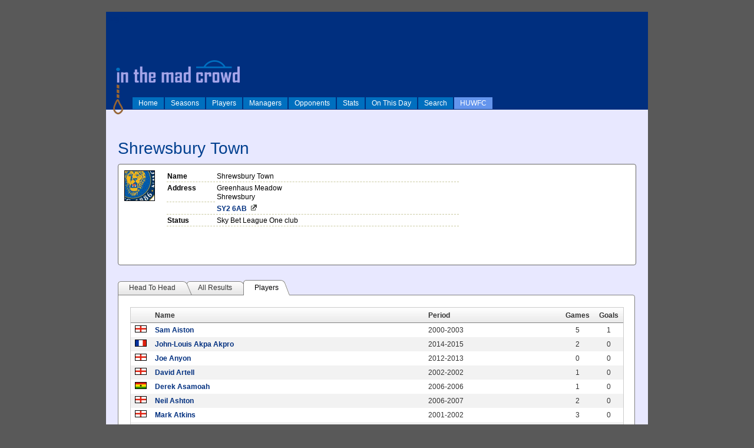

--- FILE ---
content_type: text/html; charset=utf-8
request_url: http://inthemadcrowd.co.uk/UI/Team.aspx?oid=94&t=2
body_size: 70024
content:


<!DOCTYPE html PUBLIC "-//W3C//DTD XHTML 1.0 Strict//EN" "http://www.w3.org/TR/xhtml1/DTD/xhtml1-strict.dtd">
<html xmlns="http://www.w3.org/1999/xhtml" xml:lang="en">
<head><title>
	In The Mad Crowd
</title>


<link rel="shortcut icon" href="/favicon.ico" type="image/x-icon" /><link rel="icon" href="/favicon.ico" type="image/x-icon" /><link rel="stylesheet" type="text/css" href="../Styles/Site.css" /><link rel="stylesheet" type="text/css" href="../Styles/contentslider.css" />
    <script type="text/javascript" src="../js/contentslider.js">
        /***********************************************
        * Featured Content Slider- (c) Dynamic Drive DHTML code library (www.dynamicdrive.com)
        * This notice MUST stay intact for legal use
        * Visit Dynamic Drive at http://www.dynamicdrive.com/ for this script and 100s more
        ***********************************************/
    </script>


<link href="/WebResource.axd?d=WoXT65Ro38JE2Luqsj_24ALxrMNYzZH7rQcHfTLhpLSQnNBjptGfMl6c5TBWCyUFmNKNmr3jawkwW3jr5ArJtaeNGl9Rdv5sLNKCPvdj_mwGxQljTV-0DUh58pRahREy9Un2Why1rcFiDX5XTDBBuQ2&amp;t=636842048734228076" type="text/css" rel="stylesheet" class="Telerik_stylesheet" /><link href="/WebResource.axd?d=7eEXNpLAGcGAlg5TcoT_7jDVpSNVyAmzToYp1FimBHLXXqUnTNrhW0yvFWZ7JImHvi-uWJ9jLVQHkzzDacwhvAxPsc9H9NgZdJAXWts6hT5EdL-_cGlFChXkXiphNL5dVUl7LD8vt7rTYRKsgkpGgdJbfDpmhqYn3QM6oEXE71o1&amp;t=636842048734228076" type="text/css" rel="stylesheet" class="Telerik_stylesheet" /><link href="/WebResource.axd?d=BMibaAdLgQY316kGFSMUHF9IDSPsmm6QGsVIGf4LXsA7YnOTmZt5QSkTxi0LUvPv0YMd-nxoakYlO10PXh5HKvwNNioJe1HRSqtPt1umy9GDZL06W9XcktP259hJhlML9oGkQEPLlzTevO6q1WtCIA2&amp;t=636842048734228076" type="text/css" rel="stylesheet" class="Telerik_stylesheet" /><link href="/WebResource.axd?d=pgsptwLmxKJxDHeEivLp4ggQxNPmNrfLxQ8wdKXZEv72lAsTgvyt-crMdHAOUeA7GhXjh9osTy8C3ipf8SeJFCY079GezEFfQLx2DfJ-DTZOMMgAbHeSCOEW3tcLmwMghKnuB79aZgfKiBXGdLEg42PjQxzy1qQHwMsKhn8-cpc1&amp;t=636842048734228076" type="text/css" rel="stylesheet" class="Telerik_stylesheet" /><link href="/WebResource.axd?d=CHoczuAcYF3qRNPc3BeotO3thD9jhzIeaHapY3WLCQzgvp36smyyaMNkf5LBoXzj1WGh01bixJYan9dgQ7sl37nkPs9fNK5NCEz_7tP84AzQW8hMaSxL7_rw1lUM65kmXqd1r48KspO8P1kYrLgKqA2&amp;t=636842048734228076" type="text/css" rel="stylesheet" class="Telerik_stylesheet" /><link href="/WebResource.axd?d=_11kyApNk1XOcP0hnQFxkaTBfomprpO5CP8oDO1OQxXZu_GK1aWITuU8ZZRE8v0ZScgXAXr66mP9R6Ih0jlZUejXTqqbgEWSZ_9SMIBv3CFpf9sI8gRqllamjshICi9nLia9BqAr_PFmHyCtM9fvmQ2&amp;t=636842048734228076" type="text/css" rel="stylesheet" class="Telerik_stylesheet" /><link href="/WebResource.axd?d=oS0rUALpuJr22Xi4CVj6L8tdFpHqvVDwNdxHJUY0vBKjAjQb246mb0uAi776Gsw0c1NH8XuL3XG1EFxN8buDkJo731DtimWGQ7-BYKylQwwNRegy8ZX2b8NcrtYv95zg3kTN77inni8hY7j0qx2-XvbNiaVJ88FC2xVzqyslws41&amp;t=636842048734228076" type="text/css" rel="stylesheet" class="Telerik_stylesheet" /><link href="/WebResource.axd?d=D_OhIC-QNJ4WLEhc9ccC_UlX6I8EDEvmfpjQvoybqMpq15KuhSIvzmKrz5vy4LqHmbOplYsQvqPXpgnyJO-z8tO68s4D_vmX4ElSx3MwETj4FDvKThY12OB9EzrQjSDsLiLGO_PhWHP-tVHXmAHV7Q2&amp;t=636842048734228076" type="text/css" rel="stylesheet" class="Telerik_stylesheet" /><link href="/WebResource.axd?d=OvcNr-yrVOooCGx9TtS_fsn5NTEYDG5-E5o_gMiKP9JKgugied9FCftuUjQtw0PrNBoVuRAGT3Axf6mZ1x4QBXhqxF2Cz-CJ46iXdutBC6213z7oMWCXEawnnlLzZQMmDUmWF8esd403B4xX7m1Z-DH0AJBo2w9SPQ5c7DDzdgE1&amp;t=636842048734228076" type="text/css" rel="stylesheet" class="Telerik_stylesheet" /></head>
<body>
    <form method="post" action="./Team.aspx?oid=94&amp;t=2" id="ctl01">
<div class="aspNetHidden">
<input type="hidden" name="RadScriptManager1_TSM" id="RadScriptManager1_TSM" value="" />
<input type="hidden" name="__EVENTTARGET" id="__EVENTTARGET" value="" />
<input type="hidden" name="__EVENTARGUMENT" id="__EVENTARGUMENT" value="" />
<input type="hidden" name="__VIEWSTATE" id="__VIEWSTATE" value="/[base64]/[base64]/[base64]/[base64]////[base64]/////[base64]////[base64]////8////CQgAAAAJCQAAAAH2/////P///wkLAAAACQwAAAAB8/////z///8JDgAAAAkPAAAAAfD////8////CREAAAAJEgAAAAHt/////P///wkUAAAACRUAAAAB6v////z///8JFwAAAAkYAAAAAef////8////CRoAAAAJGwAAAAHk/////P///wkdAAAACR4AAAAB4f////z///8JIAAAAAkhAAAAAd7////8////CSMAAAAJJAAAAAHb/////P///wkmAAAACScAAAAB2P////z///8JKQAAAAkqAAAAAdX////8////CSwAAAAJLQAAAAHS/////P///wkvAAAACTAAAAABz/////z///[base64]///8jVGVsZXJpay5XZWIuVUkuVHJlZUxpc3RTaWJsaW5nU3RhdGUCAAAAJDxIYXNQcmV2UGFnZVNpYmxpbmdzPmtfX0JhY2tpbmdGaWVsZCQ8SGFzTmV4dFBhZ2VTaWJsaW5ncz5rX19CYWNraW5nRmllbGQAAAEBAgAAAAABAaP///+k////AAABov///6T///8AAAGh////pP///wAAB04AAAAAAQAAAAQAAAAEI1RlbGVyaWsuV2ViLlVJLlRyZWVMaXN0U2libGluZ1N0YXRlAgAAAAGg////pP///wABAZ////+k////AQABnv///6T///8AAAGd////pP///wAAB08AAAAAAQAAAAQAAAAEI1RlbGVyaWsuV2ViLlVJLlRyZWVMaXN0U2libGluZ1N0YXRlAgAAAAGc////pP///wABAZv///+k////AQABmv///6T///8BAQGZ////pP///wAAB1AAAAAAAQAAAAQAAAAEI1RlbGVyaWsuV2ViLlVJLlRyZWVMaXN0U2libGluZ1N0YXRlAgAAAAGY////pP///wABAZf///+k////AQABlv///6T///8BAAGV////pP///wAAB1EAAAAAAQAAAAQAAAAEI1RlbGVyaWsuV2ViLlVJLlRyZWVMaXN0U2libGluZ1N0YXRlAgAAAAGU////pP///wEBAZP///+k////AAABkv///6T///8AAAGR////pP///wAAB1IAAAAAAQAAAAQAAAAEI1RlbGVyaWsuV2ViLlVJLlRyZWVMaXN0U2libGluZ1N0YXRlAgAAAAGQ////pP///wEBAY////+k////AQEBjv///6T///8AAAGN////pP///wAAB1MAAAAAAQAAAAQAAAAEI1RlbGVyaWsuV2ViLlVJLlRyZWVMaXN0U2libGluZ1N0YXRlAgAAAAGM////pP///wEBAYv///+k////AQEBiv///6T///8BAQGJ////pP///wAAB1QAAAAAAQAAAAQAAAAEI1RlbGVyaWsuV2ViLlVJLlRyZWVMaXN0U2libGluZ1N0YXRlAgAAAAGI////pP///wEBAYf///+k////AQEBhv///6T///8BAQGF////pP///wAAB1UAAAAAAQAAAAQAAAAEI1RlbGVyaWsuV2ViLlVJLlRyZWVMaXN0U2libGluZ1N0YXRlAgAAAAGE////pP///wEBAYP///+k////AQEBgv///6T///8BAAGB////pP///wAAB1YAAAAAAQAAAAQAAAAEI1RlbGVyaWsuV2ViLlVJLlRyZWVMaXN0U2libGluZ1N0YXRlAgAAAAGA////pP///wEBAX////+k////AQABfv///6T///8AAAF9////pP///wAAB1cAAAAAAQAAAAQAAAAEI1RlbGVyaWsuV2ViLlVJLlRyZWVMaXN0U2libGluZ1N0YXRlAgAAAAF8////pP///wEBAXv///+k////AQABev///6T///8BAAF5////pP///wAAB1gAAAAAAQAAAAQAAAAEI1RlbGVyaWsuV2ViLlVJLlRyZWVMaXN0U2libGluZ1N0YXRlAgAAAAF4////pP///wEAAXf///+k////AAABdv///6T///8AAAF1////pP///wAAB1kAAAAAAQAAAAQAAAAEI1RlbGVyaWsuV2ViLlVJLlRyZWVMaXN0U2libGluZ1N0YXRlAgAAAAF0////pP///wEAAXP///+k////AQEBcv///6T///8AAAFx////pP///wAAB1oAAAAAAQAAAAQAAAAEI1RlbGVyaWsuV2ViLlVJLlRyZWVMaXN0U2libGluZ1N0YXRlAgAAAAFw////pP///wEAAW////+k////AQEBbv///6T///8AAAFt////pP///wAAB1sAAAAAAQAAAAQAAAAEI1RlbGVyaWsuV2ViLlVJLlRyZWVMaXN0U2libGluZ1N0YXRlAgAAAAFs////pP///wEAAWv///+k////AQABav///6T///8AAAFp////pP///wAACw8FEV8hRm9vdGVySXRlbVN0YXRlMt4GAAEAAAD/////[base64]/////[base64]/////[base64]/////[base64]/[base64]/[base64]////[base64]/////[base64]////[base64]////8////CgoB+P////z///8KCgH3/////P///[base64]///8jVGVsZXJpay5XZWIuVUkuVHJlZUxpc3RTaWJsaW5nU3RhdGUCAAAAJDxIYXNQcmV2UGFnZVNpYmxpbmdzPmtfX0JhY2tpbmdGaWVsZCQ8SGFzTmV4dFBhZ2VTaWJsaW5ncz5rX19CYWNraW5nRmllbGQAAAEBAgAAAAAAAfP////0////AAAB8v////T///8AAAHx////9P///wAACw8FEV8hRm9vdGVySXRlbVN0YXRlMt4GAAEAAAD/////[base64]/////[base64]/////[base64]/////[base64]/[base64]/[base64]/[base64]/[base64]/[base64]/[base64]" />
</div>

<script type="text/javascript">
//<![CDATA[
var theForm = document.forms['ctl01'];
if (!theForm) {
    theForm = document.ctl01;
}
function __doPostBack(eventTarget, eventArgument) {
    if (!theForm.onsubmit || (theForm.onsubmit() != false)) {
        theForm.__EVENTTARGET.value = eventTarget;
        theForm.__EVENTARGUMENT.value = eventArgument;
        theForm.submit();
    }
}
//]]>
</script>


<script src="/WebResource.axd?d=wFbohSP-eIt_VAkDT1U-nfNbPOTctP7UCWTld3MH2Rpz05AOKzhdU29SgrwRjHm2krgfz9zIfQIXBbgwJn9GFEQW4U4kjyn3NPYJWgz8vsI1&amp;t=638286101964787378" type="text/javascript"></script>


<script src="/Telerik.Web.UI.WebResource.axd?_TSM_HiddenField_=RadScriptManager1_TSM&amp;compress=1&amp;_TSM_CombinedScripts_=%3b%3bSystem.Web.Extensions%2c+Version%3d4.0.0.0%2c+Culture%3dneutral%2c+PublicKeyToken%3d31bf3856ad364e35%3aen-US%3ad20f15a2-81e5-4f24-80b9-9fe501a4ce09%3aea597d4b%3ab25378d2%3bTelerik.Web.UI%2c+Version%3d2018.3.910.40%2c+Culture%3dneutral%2c+PublicKeyToken%3d121fae78165ba3d4%3aen-US%3adf8a796a-503f-421d-9d40-9475fc76f21f%3a16e4e7cd%3a4877f69a%3a33715776%3a86526ba7%3af7645509%3a24ee1bba%3ae330518b%3a88144a7a%3a1e771326%3a8e6f0d33%3a1f3a7489%3a6a6d718d%3a58366029%3ab2e06756%3a874f8ea2%3ac128760b%3af9b9258" type="text/javascript"></script>
<script type="text/javascript">
//<![CDATA[
if (typeof(Sys) === 'undefined') throw new Error('ASP.NET Ajax client-side framework failed to load.');
//]]>
</script>

<script src="../js/common.js" type="text/javascript"></script>
<div class="aspNetHidden">

	<input type="hidden" name="__VIEWSTATEGENERATOR" id="__VIEWSTATEGENERATOR" value="D8D16940" />
	<input type="hidden" name="__EVENTVALIDATION" id="__EVENTVALIDATION" value="/wEdAAjdOGsNOAGuyQ950wtUS4KRUQCEZ4AnO090KwRgrnJgpjKuRw1PRHapNfCvFF9jAvnAMyyyZKfhV45qI2yqQ9MbzowaP7ShHbI0SgMJTvuRsapBlzvq2K0rNaFD3s7/8ntRJ6fXTFFdLlbyqMebfS7JDX0/Ga6e/PrPn5fZigYjUu33woJuk6SiPv10XFMQbVM3Uhpo0383pCTVSmAaaWqU" />
</div>
    <div id="divMainPage" class="page">
        <div class="header" style="background-color:#002F7F">
                <img class="HeaderLogo" src="../images/itmclogo.png" alt="In The Mad Crowd" />
                <script type="text/javascript">
//<![CDATA[
Sys.WebForms.PageRequestManager._initialize('ctl00$RadScriptManager1', 'ctl01', [], ['ctl00$RadScriptManager1','RadScriptManager1'], [], 90, 'ctl00');
//]]>
</script>
<input type="hidden" name="ctl00$RadScriptManager1" id="RadScriptManager1" />
<script type="text/javascript">
//<![CDATA[
Sys.Application.setServerId("RadScriptManager1", "ctl00$RadScriptManager1");
Sys.Application._enableHistoryInScriptManager();
//]]>
</script>


   
                <div id="divSiteMenu" style="position:absolute; bottom: 0; width:100%">
                    <ul id="lstMenu">
	<li style="display: inline;"><a href="Home.aspx">Home</a></li><li style="display: inline;"><a href="Seasons.aspx">Seasons</a></li><li style="display: inline;"><a href="Players.aspx">Players</a></li><li style="display: inline;"><a href="Managers.aspx">Managers</a></li><li style="display: inline;"><a href="Teams.aspx">Opponents</a></li><li style="display: inline;"><a href="Stats.aspx">Stats</a></li><li style="display: inline;"><a href="OnThisDay.aspx">On This Day</a></li><li style="display: inline;"><a href="Search.aspx">Search</a></li><li style="display: inline; background-color: cornflowerblue"><a href="HUWFC.aspx">HUWFC</a></li>
</ul>
                </div>


                
                

                
                
                
                
                
                
                
                
                
                

                <div id="divLogin" style="position: absolute; left:5px; top:5px;">
                    
                            <a href="Login.aspx" id="HeadLoginView_HeadLoginStatus">log in</a>
                        
                </div>
        </div>




        <div class="icons">
            
        </div>
        <div class="main">
            

    <div id="ctl00_MainContent_rfdTeam" class="RadFormDecorator" style="display:none;">
	<!-- 2018.3.910.40 --><script type="text/javascript">
//<![CDATA[

if (typeof(WebForm_AutoFocus) != 'undefined' && !isWebFormAutoFocusMethodCalled)
{   
	var old_WebForm_AutoFocus = WebForm_AutoFocus;
	WebForm_AutoFocus = function(arg)
	{
		Sys.Application.add_load(function()
		{            
			old_WebForm_AutoFocus(arg);
			WebForm_AutoFocus = old_WebForm_AutoFocus;
		});
	}
    var isWebFormAutoFocusMethodCalled = true;
}
if (typeof(Telerik) != 'undefined' && Type.isNamespace(Telerik.Web))
{
	if (Telerik.Web.UI.RadFormDecorator)
	{
		Telerik.Web.UI.RadFormDecorator.initializePage("ctl00_MainContent_rfdTeam", "", "Default", 15);
	}
}
//]]>
</script><input id="ctl00_MainContent_rfdTeam_ClientState" name="ctl00_MainContent_rfdTeam_ClientState" type="hidden" />
</div>    
    <h1 id="MainContent_txtTeamName">Shrewsbury Town</h1>
    <div class="PageHeaderBox" style="height:150px;">
        <div style="width:70px; float:left;">
            <img id="MainContent_imgCrest" src="../images/crests/crest0094.jpg" style="border-width:1px;border-style:solid;" />
        </div>
        <div style="width:500px; float:left; vertical-align:top; ">
            <table id="MainContent_tblClubDetails" style="width:100%;">
	<tr>
		<th style="width:80px;">Name</th><td id="MainContent_txtClubFullName">Shrewsbury Town</td>
	</tr><tr id="MainContent_rowAddress">
		<th>Address</th><td id="MainContent_txtClubAddress" style="border-bottom-style:none;"><span id="MainContent_txtFullAddress">Greenhaus Meadow<br />Shrewsbury</span></td>
	</tr><tr id="MainContent_rowPostcode">
		<th></th><td><a id="MainContent_hypPostcode" href="https://maps.google.co.uk/maps?q=SY2+6AB" target="_blank">SY2 6AB</a>&nbsp;
                        <img id="MainContent_Image2" src="../images/externalLink.gif" /></td>
	</tr><tr>
		<th>Status</th><td id="MainContent_txtClubStatus">Sky Bet League One club</td>
	</tr>
</table>
        </div>
        <div style="float:right;">
            
        </div>
    </div>
    <div class="clear"></div>

    
    
    <div id="ctl00_MainContent_rtsPerson" class="RadTabStrip RadTabStrip_Default RadTabStripTop_Default RadTabStripTop">
	<div class="rtsLevel rtsLevel1">
		<ul class="rtsUL"><li class="rtsLI rtsFirst"><a class="rtsLink" ID="rtTeamHeadToHead" href="Team.aspx?oid=94&amp;t=0"><span class="rtsOut"><span class="rtsIn"><span class="rtsTxt">Head To Head</span></span></span></a></li><li class="rtsLI"><a class="rtsLink rtsBefore" ID="rtTeamAllResults" href="Team.aspx?oid=94&amp;t=1"><span class="rtsOut"><span class="rtsIn"><span class="rtsTxt">All Results</span></span></span></a></li><li class="rtsLI rtsLast"><a class="rtsLink rtsSelected" ID="rtTeamPlayers" href="Team.aspx?oid=94&amp;t=2"><span class="rtsOut"><span class="rtsIn"><span class="rtsTxt">Players</span></span></span></a></li></ul>
	</div><input id="ctl00_MainContent_rtsPerson_ClientState" name="ctl00_MainContent_rtsPerson_ClientState" type="hidden" />
</div>
    <div id="ctl00_MainContent_rmpTeam" class="RadMultiPage RadMultiPage_Default">
	<div id="MainContent_rpvTeamPlayers" class="rmpView TabbedPageView">
		
            <div id="ctl00_MainContent_grdTeamPlayers" class="RadGrid RadGrid_Default" style="width:100%;">

		<table class="rgMasterTable" id="ctl00_MainContent_grdTeamPlayers_ctl00" style="width:100%;table-layout:auto;empty-cells:show;">
			<colgroup>
		<col style="display:none;" />
		<col style="display:none;" />
		<col style="width:13px" />
		<col  />
		<col  />
		<col style="width:50px" />
		<col style="width:50px" />
	</colgroup>
<thead>
				<tr>
					<th scope="col" class="rgHeader" style="font-weight:bold;display:none;"><a onclick="Telerik.Web.UI.Grid.Sort($find(&#39;ctl00_MainContent_grdTeamPlayers_ctl00&#39;), &#39;personoid&#39;); return false;" title="Click here to sort" href="javascript:__doPostBack(&#39;ctl00$MainContent$grdTeamPlayers$ctl00$ctl02$ctl01$ctl00&#39;,&#39;&#39;)"></a></th><th scope="col" class="rgHeader" style="font-weight:bold;display:none;"><a onclick="Telerik.Web.UI.Grid.Sort($find(&#39;ctl00_MainContent_grdTeamPlayers_ctl00&#39;), &#39;highlight&#39;); return false;" title="Click here to sort" href="javascript:__doPostBack(&#39;ctl00$MainContent$grdTeamPlayers$ctl00$ctl02$ctl01$ctl01&#39;,&#39;&#39;)"></a></th><th scope="col" class="rgHeader" style="font-weight:bold;text-align:left;"><a onclick="Telerik.Web.UI.Grid.Sort($find(&#39;ctl00_MainContent_grdTeamPlayers_ctl00&#39;), &#39;Nationality&#39;); return false;" title="Click here to sort" href="javascript:__doPostBack(&#39;ctl00$MainContent$grdTeamPlayers$ctl00$ctl02$ctl01$ctl02&#39;,&#39;&#39;)"></a></th><th scope="col" class="rgHeader" style="font-weight:bold;"><a onclick="Telerik.Web.UI.Grid.Sort($find(&#39;ctl00_MainContent_grdTeamPlayers_ctl00&#39;), &#39;SortName&#39;); return false;" title="Click here to sort" href="javascript:__doPostBack(&#39;ctl00$MainContent$grdTeamPlayers$ctl00$ctl02$ctl01$ctl03&#39;,&#39;&#39;)">Name</a></th><th scope="col" class="rgHeader" style="font-weight:bold;"><a onclick="Telerik.Web.UI.Grid.Sort($find(&#39;ctl00_MainContent_grdTeamPlayers_ctl00&#39;), &#39;period&#39;); return false;" title="Click here to sort" href="javascript:__doPostBack(&#39;ctl00$MainContent$grdTeamPlayers$ctl00$ctl02$ctl01$ctl04&#39;,&#39;&#39;)">Period</a></th><th scope="col" class="rgHeader" style="font-weight:bold;text-align:center;"><a onclick="Telerik.Web.UI.Grid.Sort($find(&#39;ctl00_MainContent_grdTeamPlayers_ctl00&#39;), &#39;Apps&#39;); return false;" title="Click here to sort" href="javascript:__doPostBack(&#39;ctl00$MainContent$grdTeamPlayers$ctl00$ctl02$ctl01$ctl05&#39;,&#39;&#39;)">Games</a></th><th scope="col" class="rgHeader" style="font-weight:bold;text-align:center;"><a onclick="Telerik.Web.UI.Grid.Sort($find(&#39;ctl00_MainContent_grdTeamPlayers_ctl00&#39;), &#39;Goals&#39;); return false;" title="Click here to sort" href="javascript:__doPostBack(&#39;ctl00$MainContent$grdTeamPlayers$ctl00$ctl02$ctl01$ctl06&#39;,&#39;&#39;)">Goals</a></th>
				</tr>
			</thead><tfoot>
				<tr class="rgPager" valign="bottom">
					<td colspan="5"><table summary="Data pager which controls on which page is the RadGrid control." style="width:100%;border-spacing:0;">
						<caption>
							<span style='display: none'>Data pager</span>
						</caption><thead>
							<tr>
								<th scope="col">Data pager</th>
							</tr>
						</thead><tbody>
							<tr>
								<td class="rgPagerCell Slider"><div class="rgWrap">
									<div id="ctl00_MainContent_grdTeamPlayers_ctl00_ctl03_ctl01_GridSliderPager" class="RadSlider RadSlider_Default" style="height:22px;width:200px;">
										<input id="ctl00_MainContent_grdTeamPlayers_ctl00_ctl03_ctl01_GridSliderPager_ClientState" name="ctl00_MainContent_grdTeamPlayers_ctl00_ctl03_ctl01_GridSliderPager_ClientState" type="hidden" />
									</div><div id="ctl00_MainContent_grdTeamPlayers_ctl00_ctl03_ctl01_ctl00_MainContent_grdTeamPlayers_SliderPagerLabel" class="rgSliderLabel">
										Page <strong>1</strong> of <strong>14</strong>
									</div>
								</div><div class="rgWrap rgInfoPart">
									 &nbsp;Item <strong>1</strong> to <strong>15</strong> of <strong>199</strong>
								</div></td>
							</tr>
						</tbody>
					</table></td>
				</tr>
			</tfoot><tbody>
			<tr class="rgRow" id="ctl00_MainContent_grdTeamPlayers_ctl00__0">
				<td style="display:none;">1547</td><td style="display:none;">0</td><td><img id="ctl00_MainContent_grdTeamPlayers_ctl00_ctl04_imgNationality" title="English" src="../images/flags/flag001.gif" alt="English" /></td><td><a title="Sam Aiston" href="Person.aspx?oid=1547">Sam Aiston</a></td><td>2000-2003</td><td align="center">5</td><td align="center">1</td>
			</tr><tr class="rgAltRow" id="ctl00_MainContent_grdTeamPlayers_ctl00__1">
				<td style="display:none;">12385</td><td style="display:none;">0</td><td><img id="ctl00_MainContent_grdTeamPlayers_ctl00_ctl06_imgNationality" title="French" src="../images/flags/flag037.gif" alt="French" /></td><td><a title="John-Louis Akpa Akpro" href="Person.aspx?oid=12385">John-Louis Akpa Akpro</a></td><td>2014-2015</td><td align="center">2</td><td align="center">0</td>
			</tr><tr class="rgRow" id="ctl00_MainContent_grdTeamPlayers_ctl00__2">
				<td style="display:none;">8189</td><td style="display:none;">0</td><td><img id="ctl00_MainContent_grdTeamPlayers_ctl00_ctl08_imgNationality" title="English" src="../images/flags/flag001.gif" alt="English" /></td><td><a title="Joe Anyon" href="Person.aspx?oid=8189">Joe Anyon</a></td><td>2012-2013</td><td align="center">0</td><td align="center">0</td>
			</tr><tr class="rgAltRow" id="ctl00_MainContent_grdTeamPlayers_ctl00__3">
				<td style="display:none;">2549</td><td style="display:none;">0</td><td><img id="ctl00_MainContent_grdTeamPlayers_ctl00_ctl10_imgNationality" title="English" src="../images/flags/flag001.gif" alt="English" /></td><td><a title="David Artell" href="Person.aspx?oid=2549">David Artell</a></td><td>2002-2002</td><td align="center">1</td><td align="center">0</td>
			</tr><tr class="rgRow" id="ctl00_MainContent_grdTeamPlayers_ctl00__4">
				<td style="display:none;">7429</td><td style="display:none;">0</td><td><img id="ctl00_MainContent_grdTeamPlayers_ctl00_ctl12_imgNationality" title="Ghanaian" src="../images/flags/flag055.gif" alt="Ghanaian" /></td><td><a title="Derek Asamoah" href="Person.aspx?oid=7429">Derek Asamoah</a></td><td>2006-2006</td><td align="center">1</td><td align="center">0</td>
			</tr><tr class="rgAltRow" id="ctl00_MainContent_grdTeamPlayers_ctl00__5">
				<td style="display:none;">7425</td><td style="display:none;">0</td><td><img id="ctl00_MainContent_grdTeamPlayers_ctl00_ctl14_imgNationality" title="English" src="../images/flags/flag001.gif" alt="English" /></td><td><a title="Neil Ashton" href="Person.aspx?oid=7425">Neil Ashton</a></td><td>2006-2007</td><td align="center">2</td><td align="center">0</td>
			</tr><tr class="rgRow" id="ctl00_MainContent_grdTeamPlayers_ctl00__6">
				<td style="display:none;">1873</td><td style="display:none;">0</td><td><img id="ctl00_MainContent_grdTeamPlayers_ctl00_ctl16_imgNationality" title="English" src="../images/flags/flag001.gif" alt="English" /></td><td><a title="Mark Atkins" href="Person.aspx?oid=1873">Mark Atkins</a></td><td>2001-2002</td><td align="center">3</td><td align="center">0</td>
			</tr><tr class="rgAltRow" id="ctl00_MainContent_grdTeamPlayers_ctl00__7">
				<td style="display:none;">13233</td><td style="display:none;">0</td><td><img id="ctl00_MainContent_grdTeamPlayers_ctl00_ctl18_imgNationality" title="Scottish" src="../images/flags/flag002.gif" alt="Scottish" /></td><td><a title="Bobby Barker" href="Person.aspx?oid=13233">Bobby Barker</a></td><td>1950-1950</td><td align="center">1</td><td align="center">0</td>
			</tr><tr class="rgRow" id="ctl00_MainContent_grdTeamPlayers_ctl00__8">
				<td style="display:none;">15339</td><td style="display:none;">0</td><td><img id="ctl00_MainContent_grdTeamPlayers_ctl00_ctl20_imgNationality" title="English" src="../images/flags/flag001.gif" alt="English" /></td><td><a title="Chic Bates" href="Person.aspx?oid=15339">Chic Bates</a></td><td>1974-1975</td><td align="center">2</td><td align="center">0</td>
			</tr><tr class="rgAltRow" id="ctl00_MainContent_grdTeamPlayers_ctl00__9">
				<td style="display:none;">6743</td><td style="display:none;">0</td><td><img id="ctl00_MainContent_grdTeamPlayers_ctl00_ctl22_imgNationality" title="English" src="../images/flags/flag001.gif" alt="English" /></td><td><a title="Dave Bennett" href="Person.aspx?oid=6743">Dave Bennett</a></td><td>1991-1991</td><td align="center">1</td><td align="center">0</td>
			</tr><tr class="rgRow" id="ctl00_MainContent_grdTeamPlayers_ctl00__10">
				<td style="display:none;">2992</td><td style="display:none;">0</td><td><img id="ctl00_MainContent_grdTeamPlayers_ctl00_ctl24_imgNationality" title="English" src="../images/flags/flag001.gif" alt="English" /></td><td><a title="Austin Berkley" href="Person.aspx?oid=2992">Austin Berkley</a></td><td>1997-2000</td><td align="center">7</td><td align="center">0</td>
			</tr><tr class="rgAltRow" id="ctl00_MainContent_grdTeamPlayers_ctl00__11">
				<td style="display:none;">1248</td><td style="display:none;">0</td><td><img id="ctl00_MainContent_grdTeamPlayers_ctl00_ctl26_imgNationality" title="English" src="../images/flags/flag001.gif" alt="English" /></td><td><a title="Mark Blake" href="Person.aspx?oid=1248">Mark Blake</a></td><td>1991-1991</td><td align="center">2</td><td align="center">0</td>
			</tr><tr class="rgRow" id="ctl00_MainContent_grdTeamPlayers_ctl00__12">
				<td style="display:none;">3480</td><td style="display:none;">0</td><td><img id="ctl00_MainContent_grdTeamPlayers_ctl00_ctl28_imgNationality" title="English" src="../images/flags/flag001.gif" alt="English" /></td><td><a title="Nathan Blamey" href="Person.aspx?oid=3480">Nathan Blamey</a></td><td>1997-1997</td><td align="center">1</td><td align="center">0</td>
			</tr><tr class="rgAltRow" id="ctl00_MainContent_grdTeamPlayers_ctl00__13">
				<td style="display:none;">13306</td><td style="display:none;">0</td><td><img id="ctl00_MainContent_grdTeamPlayers_ctl00_ctl30_imgNationality" title="Scottish" src="../images/flags/flag002.gif" alt="Scottish" /></td><td><a title="George Boardman" href="Person.aspx?oid=13306">George Boardman</a></td><td>1966-1968</td><td align="center">2</td><td align="center">0</td>
			</tr><tr class="rgRow" id="ctl00_MainContent_grdTeamPlayers_ctl00__14">
				<td style="display:none;">13314</td><td style="display:none;">0</td><td><img id="ctl00_MainContent_grdTeamPlayers_ctl00_ctl32_imgNationality" title="English" src="../images/flags/flag001.gif" alt="English" /></td><td><a title="Alan Boswell" href="Person.aspx?oid=13314">Alan Boswell</a></td><td>1966-1966</td><td align="center">1</td><td align="center">0</td>
			</tr>
			</tbody>

		</table><div id="ctl00_MainContent_grdTeamPlayers_SharedCalendarContainer" style="display:none;">

		</div><input id="ctl00_MainContent_grdTeamPlayers_ClientState" name="ctl00_MainContent_grdTeamPlayers_ClientState" type="hidden" />	</div>
		
        
	</div><input id="ctl00_MainContent_rmpTeam_ClientState" name="ctl00_MainContent_rmpTeam_ClientState" type="hidden" />
</div>

    <div class="clear"></div>


        </div>
        <div class="clear"></div>

            <div class="footer">
            <div id="foot-bg" class="SiteMapFooter">
		        <div class="first">
			        <img id="imgFooterLogo" src="../images/itmclogogrey.png" alt="In The Mad Crowd" style="margin-bottom:10px;" />
                    <br />
                    <span style="color: #667; font-size:8pt; ">
                        The information found on this site is accurate to the best of my knowledge.
                        Please feel free to get in touch with any questions, corrections or suggestions.<br />- <i><span style="color: #88A;">John Phillips</span></i>
                    </span>
                    <br />
                    <br />
                    <a id="HyperLink1" href="mailto:jpp1908@yahoo.co.uk"><img id="Image2" src="../images/Mail.png" alt="Mail Me" /><span id="Label1" style="position: relative; top: -6px; left: 4px;">contact me</span></a>
		        </div>
		        <div>
			        <h6>Seasons</h6>
			        <ul>
				        <li><a href="Season.aspx?oid=1908/09" title="1908/09">1908/09 (1st season)</a></li>
				        <li><a href="Season.aspx?oid=1921/22" title="1921/22">1921/22 (1st FL season)</a></li>
				        <li><a href="Season.aspx?oid=1967/68" title="1967/68">1967/68 Promotion</a></li>
				        <li><a href="Season.aspx?oid=1990/91" title="1990/91">1990/91 Promotion</a></li>
				        <li><a href="Season.aspx?oid=2002/03" title="2002/03">2002/03 Promotion</a></li>
				        <li><a href="Season.aspx?oid=2006/07" title="2006/07">2006/07 Promotion</a></li>
				        <li><a href="Season.aspx?oid=2020/21" title="2020/21">2020/21 Promotion</a></li>
				        <li><a href="Season.aspx" title="Current Season">Current Season</a></li>
			        </ul>
    		    </div>
                <div>
			        <h6>Most Appearances</h6>
			        <ul>
				        <li><a href="Person.aspx?oid=940" title="Ritchie Humphreys">Ritchie Humphreys</a></li>
				        <li><a href="Person.aspx?oid=545" title="Watty Moore">Watty Moore</a></li>
				        <li><a href="Person.aspx?oid=945" title="Antony Sweeney">Antony Sweeney</a></li>
				        <li><a href="Person.aspx?oid=793" title="Ray Thompson">Ray Thompson</a></li>
				        <li><a href="Person.aspx?oid=280" title="Alan Goad">Alan Goad</a></li>
				        <li><a href="Person.aspx?oid=406" title="Kenny Johnson">Kenny Johnson</a></li>
				        <li><a href="Person.aspx?oid=368" title="Brian Honour">Brian Honour</a></li>
				        <li><a href="Person.aspx?oid=12986" title="Nicky Featherstone">Nicky Featherstone</a></li>
				        <li><a href="Person.aspx?oid=34" title="Micky Barron">Micky Barron</a></li>
				        <li><a href="Person.aspx?oid=1204" title="Gary Liddle">Jackie Newton</a></li>
			        </ul>
    		    </div>
	            <div>
			        <h6>Top Scorers</h6>
			        <ul>
				        <li><a href="Person.aspx?oid=1023" title="Joshie Fletcher">Joshie Fletcher</a></li>
				        <li><a href="Person.aspx?oid=406" title="Kenny Johnson">Kenny Johnson</a></li>
				        <li><a href="Person.aspx?oid=858" title="Johnny Wigham">Johnny Wigham</a></li>
				        <li><a href="Person.aspx?oid=375" title="Keith Houchen">Keith Houchen</a></li>
				        <li><a href="Person.aspx?oid=27" title="Paul Baker">Paul Baker</a></li>
				        <li><a href="Person.aspx?oid=859" title="Eric Wildon">Eric Wildon</a></li>
				        <li><a href="Person.aspx?oid=11" title="Joe Allon">Joe Allon</a></li>
				        <li><a href="Person.aspx?oid=921" title="Adam Boyd">Adam Boyd</a></li>
				        <li><a href="Person.aspx?oid=498" title="Tommy McGuigan">Tommy McGuigan</a></li>
				        <li><a href="Person.aspx?oid=613" title="Ralph Pedwell">Ralph Pedwell</a></li>
			        </ul>
    		    </div>
                <div class="last">
			        <h6>Links</h6>
			        <ul>
				        <li><a href="http://www.hartlepoolunited.co.uk" title="HUFC" >HUFC Official Site</a></li>
				        <li><a href="https://twitter.com/Official_HUFC" title="HUFC Twitter" >HUFC Twitter</a></li>
				        <li><a href="https://twitter.com/Official_HUWFC" title="HUWFC Twitter" >HUWFC Twitter</a></li>
                        <li><a href="https://www.hufcsupporterstrust.org.uk/" title="HUST">HUST</a></li>
                        <li><a href="https://www.hergametoo.co.uk/" title="HGT">Her Game Too</a></li>
				        <li><a href="https://twitter.com/HUFC_HGT" title="Her Game Too HUFC" >Her Game Too HUFC</a></li>
			        </ul>
                </div>
	            <br class="clear" />
	        </div>
	        <div id="foot-foot"></div>
	        <br class="clear" />

            </div>
        </div>
    

<script type="text/javascript">
//<![CDATA[
window.__TsmHiddenField = $get('RadScriptManager1_TSM');Sys.Application.add_init(function() {
    $create(Telerik.Web.UI.RadFormDecorator, {"_renderMode":1,"clientStateFieldID":"ctl00_MainContent_rfdTeam_ClientState","decoratedControls":15,"enabled":true,"skin":"Default"}, null, null, $get("ctl00_MainContent_rfdTeam"));
});
Sys.Application.add_init(function() {
    $create(Telerik.Web.UI.RadTabStrip, {"_selectedIndex":2,"_skin":"Default","clientStateFieldID":"ctl00_MainContent_rtsPerson_ClientState","multiPageID":"ctl00_MainContent_rmpTeam","selectedIndexes":["2"],"tabData":[{"_implPageViewID":"MainContent_rpvTeamHeadToHead"},{"_implPageViewID":"MainContent_rpvTeamAllMatches"},{"_implPageViewID":"MainContent_rpvTeamPlayers"}]}, null, null, $get("ctl00_MainContent_rtsPerson"));
});
Sys.Application.add_init(function() {
    $create(Telerik.Web.UI.RadSlider, {"_accessKey":"","_appendDataBoundItems":false,"_autoPostBack":true,"_height":"22px","_itemBinding":{},"_selectedRegionStartValue":0,"_skin":"Default","_tabIndex":0,"_uniqueID":"ctl00$MainContent$grdTeamPlayers$ctl00$ctl03$ctl01$GridSliderPager","_width":"200px","clientStateFieldID":"ctl00_MainContent_grdTeamPlayers_ctl00_ctl03_ctl01_GridSliderPager_ClientState","itemData":[],"maximumValue":13}, {"valueChanged":function(){$find("ctl00_MainContent_grdTeamPlayers_ctl00")._sliderClientValueChanged("ctl00_MainContent_grdTeamPlayers_ctl00_ctl03_ctl01_ctl00_MainContent_grdTeamPlayers_SliderPagerLabel", "ctl00_MainContent_grdTeamPlayers_ctl00_ctl03_ctl01_GridSliderPager", "");}}, null, $get("ctl00_MainContent_grdTeamPlayers_ctl00_ctl03_ctl01_GridSliderPager"));
});
Sys.Application.add_init(function() {
    $create(Telerik.Web.UI.RadGrid, {"ClientID":"ctl00_MainContent_grdTeamPlayers","ClientSettings":{"AllowAutoScrollOnDragDrop":true,"ShouldCreateRows":true,"DataBinding":{},"Selecting":{"CellSelectionMode":0},"Scrolling":{},"Resizing":{},"ClientMessages":{},"KeyboardNavigationSettings":{"AllowActiveRowCycle":false,"EnableKeyboardShortcuts":true,"FocusKey":89,"InitInsertKey":73,"RebindKey":82,"ExitEditInsertModeKey":27,"UpdateInsertItemKey":13,"DeleteActiveRow":127,"ExpandDetailTableKey":39,"CollapseDetailTableKey":37,"MoveDownKey":40,"MoveUpKey":38,"SaveChangesKey":85,"CancelChangesKey":81},"Animation":{},"Virtualization":{}},"Skin":"Default","SortingSettings":{"SortToolTip":"Click here to sort","SortedAscToolTip":"Sorted asc","SortedDescToolTip":"Sorted desc","SortedBackColor":{"R":0,"G":0,"B":0,"A":0,"IsKnownColor":false,"IsEmpty":true,"IsNamedColor":false,"IsSystemColor":false,"Name":"0"},"EnableSkinSortStyles":true,"ViewState":{}},"UniqueID":"ctl00$MainContent$grdTeamPlayers","_activeRowIndex":"","_controlToFocus":"","_currentPageIndex":0,"_defaultDateTimeFormat":"dd/MM/yyyy HH:mm:ss","_editIndexes":"[]","_embeddedSkin":true,"_freezeText":"Freeze","_gridTableViewsData":"[{\"ClientID\":\"ctl00_MainContent_grdTeamPlayers_ctl00\",\"UniqueID\":\"ctl00$MainContent$grdTeamPlayers$ctl00\",\"PageSize\":15,\"PageCount\":14,\"EditMode\":\"EditForms\",\"AllowPaging\":true,\"CurrentPageIndex\":0,\"VirtualItemCount\":0,\"AllowMultiColumnSorting\":false,\"AllowNaturalSort\":true,\"AllowFilteringByColumn\":false,\"PageButtonCount\":10,\"HasDetailTables\":false,\"HasMultiHeaders\":false,\"CheckListWebServicePath\":\"\",\"GroupLoadMode\":\"Server\",\"PagerAlwaysVisible\":true,\"sliderClientID\":\"ctl00_MainContent_grdTeamPlayers_ctl00_ctl03_ctl01_GridSliderPager\",\"sliderLabelClientID\":\"ctl00_MainContent_grdTeamPlayers_ctl00_ctl03_ctl01_ctl00_MainContent_grdTeamPlayers_SliderPagerLabel\",\"IsItemInserted\":false,\"clientDataKeyNames\":[],\"hasDetailItemTemplate\":false,\"_dataBindTemplates\":false,\"_selectedItemStyle\":\"\",\"_selectedItemStyleClass\":\"rgSelectedRow\",\"_columnsData\":[{\"UniqueName\":\"personoid\",\"Resizable\":true,\"Reorderable\":true,\"Selectable\":true,\"Groupable\":true,\"ColumnType\":\"GridBoundColumn\",\"ColumnGroupName\":\"\",\"Editable\":true,\"SortExpression\":\"personoid\",\"DataTypeName\":\"System.Int32\",\"DataField\":\"personoid\",\"Display\":false},{\"UniqueName\":\"highlight\",\"Resizable\":true,\"Reorderable\":true,\"Selectable\":true,\"Groupable\":true,\"ColumnType\":\"GridBoundColumn\",\"ColumnGroupName\":\"\",\"Editable\":true,\"SortExpression\":\"highlight\",\"DataTypeName\":\"System.Int32\",\"DataField\":\"highlight\",\"Display\":false},{\"UniqueName\":\"Nationality\",\"Resizable\":true,\"Reorderable\":true,\"Selectable\":true,\"Groupable\":true,\"ColumnType\":\"GridImageColumn\",\"ColumnGroupName\":\"\",\"Editable\":false,\"SortExpression\":\"Nationality\",\"DataTypeName\":\"System.String\",\"DataAlternateTextField\":\"Nationality\",\"DataAlternateTextFormatString\":\"\",\"DataImageUrlFields\":[\"FlagImage\"],\"DataImageUrlFormatString\":\"\",\"Display\":true},{\"UniqueName\":\"Playername\",\"Resizable\":true,\"Reorderable\":true,\"Selectable\":true,\"Groupable\":true,\"ColumnType\":\"GridHyperLinkColumn\",\"ColumnGroupName\":\"\",\"Editable\":false,\"SortExpression\":\"SortName\",\"DataTypeName\":\"System.String\",\"DataTextField\":\"Playername\",\"DataTextFormatString\":\"\",\"DataNavigateUrlFields\":[\"PersonLinkURL\"],\"DataNavigateUrlFormatString\":\"\",\"Display\":true},{\"UniqueName\":\"period\",\"Resizable\":true,\"Reorderable\":true,\"Selectable\":true,\"Groupable\":true,\"ColumnType\":\"GridBoundColumn\",\"ColumnGroupName\":\"\",\"Editable\":true,\"SortExpression\":\"period\",\"DataTypeName\":\"System.String\",\"DataField\":\"period\",\"Display\":true},{\"UniqueName\":\"Apps\",\"Resizable\":true,\"Reorderable\":true,\"Selectable\":true,\"Groupable\":true,\"ColumnType\":\"GridBoundColumn\",\"ColumnGroupName\":\"\",\"Editable\":true,\"SortExpression\":\"Apps\",\"DataTypeName\":\"System.Int32\",\"DataField\":\"Apps\",\"Display\":true},{\"UniqueName\":\"Goals\",\"Resizable\":true,\"Reorderable\":true,\"Selectable\":true,\"Groupable\":true,\"ColumnType\":\"GridBoundColumn\",\"ColumnGroupName\":\"\",\"Editable\":true,\"SortExpression\":\"Goals\",\"DataTypeName\":\"System.Int32\",\"DataField\":\"Goals\",\"Display\":true}]}]","_masterClientID":"ctl00_MainContent_grdTeamPlayers_ctl00","_shouldFocusOnPage":false,"_unfreezeText":"Unfreeze","allowMultiRowSelection":false,"clientStateFieldID":"ctl00_MainContent_grdTeamPlayers_ClientState","expandItems":{},"renderMode":1}, null, null, $get("ctl00_MainContent_grdTeamPlayers"));
});
Sys.Application.add_init(function() {
    $create(Telerik.Web.UI.RadMultiPage, {"clientStateFieldID":"ctl00_MainContent_rmpTeam_ClientState","pageViewData":[{"id":"MainContent_rpvTeamHeadToHead"},{"id":"MainContent_rpvTeamAllMatches"},{"id":"MainContent_rpvTeamPlayers"},{"id":"MainContent_rpvTeamConnections"}],"selectedIndex":2}, null, null, $get("ctl00_MainContent_rmpTeam"));
});
//]]>
</script>
</form>
</body>
</html>


--- FILE ---
content_type: text/css
request_url: http://inthemadcrowd.co.uk/WebResource.axd?d=7eEXNpLAGcGAlg5TcoT_7jDVpSNVyAmzToYp1FimBHLXXqUnTNrhW0yvFWZ7JImHvi-uWJ9jLVQHkzzDacwhvAxPsc9H9NgZdJAXWts6hT5EdL-_cGlFChXkXiphNL5dVUl7LD8vt7rTYRKsgkpGgdJbfDpmhqYn3QM6oEXE71o1&t=636842048734228076
body_size: 9704
content:
.RadForm_Default.rfdScrollBars{scrollbar-3dlight-color:#ccc;scrollbar-arrow-color:#292929;scrollbar-base-color:#ff6347;scrollbar-darkshadow-color:#595959;scrollbar-face-color:#e4e4e4;scrollbar-highlight-color:#fff;scrollbar-shadow-color:#a3a3a3;scrollbar-track-color:#f0f0f0}.RadForm_Default.rfdButton a.rfdSkinnedButton,.RadForm_Default.rfdButton input[type="button"].rfdDecorated,.RadForm_Default.rfdButton input[type="reset"].rfdDecorated,.RadForm_Default.rfdButton input[type="submit"].rfdDecorated,.RadForm_Default.rfdButton .rfdSkinnedButton button,.RadForm_Default a.rfdSkinnedButton,.RadForm_Default .rfdSkinnedButton button,.RadForm_Default .rfdSkinnedButton input.rfdDecorated,.RadForm_Default.rfdButton a.rfdSkinnedButton,.RadForm_Default.rfdButton a.rfdSkinnedButton *{background-image:url('WebResource.axd?d=M5sBdNcIZKihwouBAGcybqquK0EqIlVqV4fKfMRJE-BHG-CHpXjlHtDvq35bOu1N8wIqXk3D6yoLGFFym01X0W9Ok48AnTFE4QLYjxw7vMZL1C1IJRWgX93BQ06yq9dXASZFuQhAcpz3y3Qh70WPcdVhSWLYNQzXwRQheqdG4ZhXFICgHaFuPhI904kIS5_M0&t=636842048734228076');color:#333}@media screen and (min-width:1px){.RadForm_Default.rfdButton a.rfdSkinnedButton input{display:block;float:left}}.RadForm_Default.rfdHeading h4,.RadForm_Default.rfdHeading h5{color:#333;border-bottom:1px solid #ccc}.RadForm_Default.rfdHeading h6{color:#333}.RadForm_Default.rfdLabel label,.RadForm_Default.rfdLabel .rfdAspLabel,.RadForm_Default.rfdRadio .rfdRadioUnchecked,.RadForm_Default.rfdRadio .rfdRadioChecked,.RadForm_Default.rfdCheckbox .rfdCheckboxUnchecked,.RadForm_Default.rfdCheckbox .rfdCheckboxChecked{color:#333}.RadForm_Default .rfdCheckboxUnchecked,.RadForm_Default .rfdCheckboxChecked,.RadForm_Default .rfdInputDisabled.rfdCheckboxUnchecked,.RadForm_Default .rfdInputDisabled.rfdCheckboxChecked{background-image:url('WebResource.axd?d=0agCGmdKjZYn0DRwrsuLh6Zg6kJi11wwCKdyu41O4pRM8VYk0IbXlmLfMh_1AG06aHyBclf6qetvxmF5V2pB3BWa0p25P-dIXbgbhZvMoq7fIUN3fnaIpx7jSihhxHloXqj-V_jhZIW_xpY31aWAZcN8gzBeYiKmxnYcWfigSEy4blbwDBC2Jbd07-RRwPAt0&t=636842048734228076')}.RadForm_Default .rfdRadioUnchecked,.RadForm_Default .rfdRadioChecked,.RadForm_Default .rfdInputDisabled.rfdRadioUnchecked,.RadForm_Default .rfdInputDisabled.rfdRadioChecked{background-image:url('WebResource.axd?d=3M28sb45Vk563b0MMOqyTrznNQ1oaokSZ47cWYXQWXCza5c-fWCJD1wW_d8v56JA1xrR_FsI4uSejXZoN8Jlt9epuaYNyLq6p_6vZue9U4mxa1UtlCD7uXedBrv0SEHbH-xsOp44SjoitXKOwxTg9bd4Zdf2DR5Rn2b_J0dhiFMXEBRjVVvTRnKulf40Omdn0&t=636842048734228076')}.RadForm_Default.rfdFieldset table.rfdRoundedWrapper_fieldset legend,.RadForm_Default.rfdFieldset fieldset legend,.RadForm_Default.rfdFieldset legend{color:#333}.RadForm_Default table.rfdRoundedWrapper:hover div.rfdRoundedInner{background-color:#fff;border-color:darkgray!important}.RadForm_Default table.rfdRoundedWrapper:hover .rfdRoundedOuter{background-color:#515151!important}.RadForm_Default.rfdTextbox input[type="text"].rfdDecorated,.RadForm_Default.rfdTextbox input[type="password"].rfdDecorated,.RadForm_Default.rfdTextbox input[type="search"].rfdDecorated,.RadForm_Default.rfdTextbox input[type="url"].rfdDecorated,.RadForm_Default.rfdTextbox input[type="tel"].rfdDecorated,.RadForm_Default.rfdTextbox input[type="email"].rfdDecorated,.RadForm_Default.rfdTextarea textarea,.RadForm_Default.rfdTextarea textarea[disabled].rfdDecorated:hover,.RadForm_Default.rfdTextbox input[disabled][type="text"].rfdDecorated:hover,.RadForm_Default.rfdTextbox input[disabled][type="password"].rfdDecorated:hover,.RadForm_Default.rfdTextbox input[disabled][type="search"].rfdDecorated:hover,.RadForm_Default.rfdTextbox input[disabled][type="url"].rfdDecorated:hover,.RadForm_Default.rfdTextbox input[disabled][type="tel"].rfdDecorated:hover,.RadForm_Default.rfdTextbox input[disabled][type="email"].rfdDecorated:hover{border:1px solid #ccc;background-color:#fff}.RadForm_Default.RadForm.rfdTextbox .rfdDecorated:hover,.RadForm_Default.RadForm.rfdTextarea textarea:hover,.RadForm_Default.RadForm.rfdTextbox .rfdDecorated:focus,.RadForm_Default.RadForm.rfdTextarea textarea:focus{border:1px solid darkgray}.RadForm_Default.rfdFieldset table.rfdRoundedWrapper_fieldset legend,.RadForm_Default.rfdFieldset fieldset.rfdFieldset legend{color:#333}.RadForm_Default.rfdFieldset fieldset,.RadForm_Default.rfdFieldset table.rfdRoundedWrapper_fieldset fieldset,.RadForm_Default.rfdFieldset fieldset.rfdFieldset{border:1px solid #b3b3b3;background-image:url('WebResource.axd?d=z6b7odU01JIaqKO0eX0GM_VDA6qXPUyzZ8o7GMsT7DrDpd8Vkw6coxm8aKumujMa60Wy5CZcIMJC84EVEnIQkAp5zBHwqmFRyNB0kYCYp1Z_YUe24KFgDQ27dXfxQ4h1zKp-p4uAz0LvF2iHnpqtMhSYjuvJkgHRmWj_tQzmzacEhPsn6KLQEi6VZdFyz1yn0&t=636842048734228076')}.RadForm_Default table.rfdRoundedWrapper input,.RadForm_Default table.rfdRoundedWrapper textarea,.RadForm_Default input.rfdInput,.RadForm_Default textarea.rfdTextarea{border:1px solid #ccc;background-color:#fff;color:#333}.RadForm_Default textarea.rfdTextarea,.RadForm_Default table.rfdRoundedWrapper textarea{overflow:auto}.RadForm_Default .rfdSelect_Default,.RadForm_Default .rfdSelect_Default:hover,.RadForm_Default .rfdSelect_Default .rfdSelectOuter,.RadForm_Default .rfdSelect_Default:hover .rfdSelectOuter,.RadForm_Default .rfdSelect_Default .rfdSelectArrow span,.RadForm_Default .rfdSelectBox_Default .rfdSelect_selected,.RadForm_Default .rfdSelectBox_Default li:hover,.RadForm_Default .rfdSelect_Default.rfdSelectDisabled:hover,.RadForm_Default .rfdRtl .rfdSelect_Default,.RadForm_Default .rfdRtl .rfdSelect_Default:hover,.RadForm_Default .rfdRtl .rfdSelect_Default .rfdSelectOuter,.RadForm_Default .rfdRtl .rfdSelect_Default .rfdSelectOuter:hover{background-image:url('WebResource.axd?d=pNKWZwsYjp6XT4GXiWka6BY6MBNBEVhomrLWTez5ugoUjGukE5su8oI3nAtHbocP6R6dnpRl4jIUsYwA81xKBxgTYXq6wsfXCOjqnMmwZmd5vm5xtbIXup87keurTvaASkN-URuCMd891dL3aHi9THYOQyRHfike-TH2DIK0Fr_a7sI1K7BXK9j-7GtgmFlC0&t=636842048734228076');background-repeat:no-repeat;background-color:transparent}.RadForm_Default .rfdSelect_Default .rfdSelectOuter,.RadForm_Default .rfdSelect_Default.rfdSelectDisabled:hover .rfdSelectOuter{color:#333}@media screen and (-webkit-min-device-pixel-ratio:0){.RadForm_Default.rfdCheckbox input[type="checkbox"],.RadForm_Default.rfdCheckbox input[type="checkbox"][disabled]:hover{background-image:url('WebResource.axd?d=0agCGmdKjZYn0DRwrsuLh6Zg6kJi11wwCKdyu41O4pRM8VYk0IbXlmLfMh_1AG06aHyBclf6qetvxmF5V2pB3BWa0p25P-dIXbgbhZvMoq7fIUN3fnaIpx7jSihhxHloXqj-V_jhZIW_xpY31aWAZcN8gzBeYiKmxnYcWfigSEy4blbwDBC2Jbd07-RRwPAt0&t=636842048734228076')}.RadForm_Default.rfdRadio input[type="radio"],.RadForm_Default.rfdRadio input[type="radio"][disabled="disabled"]:hover{background-image:url('WebResource.axd?d=3M28sb45Vk563b0MMOqyTrznNQ1oaokSZ47cWYXQWXCza5c-fWCJD1wW_d8v56JA1xrR_FsI4uSejXZoN8Jlt9epuaYNyLq6p_6vZue9U4mxa1UtlCD7uXedBrv0SEHbH-xsOp44SjoitXKOwxTg9bd4Zdf2DR5Rn2b_J0dhiFMXEBRjVVvTRnKulf40Omdn0&t=636842048734228076')}}.RadForm_Default.rfdScrollBars body::-webkit-scrollbar,.RadForm_Default.rfdScrollBars body::-webkit-scrollbar-thumb:vertical,.RadForm_Default.rfdScrollBars body::-webkit-scrollbar-thumb:horizontal,.RadForm_Default.rfdScrollBars div::-webkit-scrollbar,.RadForm_Default.rfdScrollBars div::-webkit-scrollbar-thumb:vertical,.RadForm_Default.rfdScrollBars div::-webkit-scrollbar-thumb:horizontal form::-webkit-scrollbar,.RadForm_Default.rfdScrollBars form::-webkit-scrollbar-thumb:vertical,.RadForm_Default.rfdScrollBars form::-webkit-scrollbar-thumb:horizontal{background-color:#e4e4e4}.RadForm_Default.rfdScrollBars ::-webkit-scrollbar-track-piece,.RadForm_Default.rfdScrollBars ::-webkit-scrollbar-corner{background-color:#f0f0f0}.RadForm_Default.rfdScrollBars ::-webkit-scrollbar-button:vertical:decrement,.RadForm_Default.rfdScrollBars ::-webkit-scrollbar-button:vertical:increment,.RadForm_Default.rfdScrollBars ::-webkit-scrollbar-button:horizontal:decrement,.RadForm_Default.rfdScrollBars ::-webkit-scrollbar-button:horizontal:increment,.RadForm_Default.rfdScrollBars ::-webkit-scrollbar-thumb:vertical,.RadForm_Default.rfdScrollBars ::-webkit-scrollbar-thumb:horizontal{border-color:#ccc #a3a3a3 #a3a3a3 #ccc}.RadForm_Default.rfdScrollBars ::-webkit-scrollbar-button:vertical:decrement,.RadForm_Default.rfdScrollBars ::-webkit-scrollbar-button:vertical:increment,.RadForm_Default.rfdScrollBars ::-webkit-scrollbar-button:horizontal:decrement,.RadForm_Default.rfdScrollBars ::-webkit-scrollbar-button:horizontal:increment{background-image:url('WebResource.axd?d=M5sBdNcIZKihwouBAGcybqquK0EqIlVqV4fKfMRJE-BHG-CHpXjlHtDvq35bOu1N8wIqXk3D6yoLGFFym01X0W9Ok48AnTFE4QLYjxw7vMZL1C1IJRWgX93BQ06yq9dXASZFuQhAcpz3y3Qh70WPcdVhSWLYNQzXwRQheqdG4ZhXFICgHaFuPhI904kIS5_M0&t=636842048734228076');background-color:#e4e4e4}.RadForm_Default.rfdGrids .rfdTable{border:1px solid #b3b3b3;background:#fff;color:#333;font:12px "Segoe UI",Arial,Helvetica,sans-serif}.RadForm_Default.rfdGrids .rfdTable th{border-bottom:1px solid #b3b3b3;border-left:1px solid #ccc;background:#e6e6e6;color:#333}.RadForm_Default.rfdGrids .rfdTable a{color:#333}.RadForm_Default .rfdValidationSummaryControl,.RadForm_Default .rfdLoginControl{background-color:#fff;border:1px solid #848484}.RadForm_Default a.rfdLoginControl,.RadForm_Default a.rfdLoginControl:active,.RadForm_Default a.rfdLoginControl:visited{color:#333}.RadForm_Default a.rfdLoginControl:hover{color:#4b4b4b}.rfdSelectBox_Default{background-color:#fff;border:1px solid #ccc;color:#333}.rfdSelectBox_Default li{background-image:none!important}.rfdSelectBox.rfdSelectBox_Default .rfdSelect_selected,.rfdSelectBox.rfdSelectBox_Default li:hover,.rfdSelectBox.rfdSelectBox_Default .rfdSelect_hovered{color:#000;background-color:#c2c2c2}.rfdSelectBox_Default .rfdSelectBox_optgroup_label:hover{background:0;color:#333}

--- FILE ---
content_type: text/css
request_url: http://inthemadcrowd.co.uk/WebResource.axd?d=pgsptwLmxKJxDHeEivLp4ggQxNPmNrfLxQ8wdKXZEv72lAsTgvyt-crMdHAOUeA7GhXjh9osTy8C3ipf8SeJFCY079GezEFfQLx2DfJ-DTZOMMgAbHeSCOEW3tcLmwMghKnuB79aZgfKiBXGdLEg42PjQxzy1qQHwMsKhn8-cpc1&t=636842048734228076
body_size: 8330
content:
.RadTabStrip_Default{color:#333;font:12px "Segoe UI",Arial,Helvetica,sans-serif;line-height:26px}.RadTabStrip_Default .rtsGhostTab{border-color:#b3b3b3;border-radius:5px;color:#333;background-color:#e6e6e6}.RadTabStrip_Default .rtsLI,.RadTabStrip_Default .rtsLink{color:#333;font:12px/26px "Segoe UI",Arial,Helvetica,sans-serif}.RadTabStrip_Default .rtsLink{background-image:none}.RadTabStrip_Default .rtsLink:hover,.RadTabStrip_Default .rtsLink.rtsSelected{text-decoration:underline}.RadTabStrip_Default .rtsLink.rtsDisabled{text-decoration:none}.RadTabStrip_Default .rtsOut{background-image:none}.RadTabStrip_Default .rtsSelected,.RadTabStrip_Default .rtsSelected:hover{text-decoration:underline}.RadTabStrip_Default .rtsDisabled{color:#333}.RadTabStrip_Default .rtsDisabled .rtsTxt{opacity:.5}.RadTabStrip_Default .rtsLevel{background-color:transparent}.RadTabStrip_Default .rtsLevel .rtsFirst .rtsLink{background-position:0 0}.RadTabStrip_Default .rtsLevel .rtsLink{background-image:url('WebResource.axd?d=bPAHwm1f2s57e_xXsI8yWnApQeGAuh_NpKzOWvJKjRlH_R_g3aQf9nsWj6b0Ml1foUWJ1n8c0NXmvO5bT2YUSlFcUCyAQJQRaGrs3nvca4hq3BxJeBMGFUd3v0npByJkySAx5lsh5bEeYzcmED3fg6XpB0cY4eG1igP-vDvcF0X75veyl0v32Q6MzWrbv_WO0&t=636842048734228076');background-position:0 -52px}.RadTabStrip_Default .rtsLevel .rtsLink.rtsSelected{color:#000;text-decoration:none;background-position:0 -26px}.RadTabStrip_Default .rtsLevel .rtsLink.rtsAfter{background-position:0 -78px}.RadTabStrip_Default .rtsLevel .rtsOut{background-image:url('WebResource.axd?d=bPAHwm1f2s57e_xXsI8yWnApQeGAuh_NpKzOWvJKjRlH_R_g3aQf9nsWj6b0Ml1foUWJ1n8c0NXmvO5bT2YUSlFcUCyAQJQRaGrs3nvca4hq3BxJeBMGFUd3v0npByJkySAx5lsh5bEeYzcmED3fg6XpB0cY4eG1igP-vDvcF0X75veyl0v32Q6MzWrbv_WO0&t=636842048734228076');background-position:100% -52px}.RadTabStrip_Default .rtsLevel .rtsLast .rtsOut{background-position:100% 0}.RadTabStrip_Default .rtsLevel .rtsSelected .rtsOut{background-position:100% -78px}.RadTabStrip_Default .rtsLevel .rtsLast .rtsSelected .rtsOut{background-position:100% -26px}.RadTabStrip_Default .rtsNextArrow,.RadTabStrip_Default .rtsPrevArrow,.RadTabStrip_Default .rtsPrevArrowDisabled,.RadTabStrip_Default .rtsNextArrowDisabled{background-image:url('WebResource.axd?d=bPAHwm1f2s57e_xXsI8yWnApQeGAuh_NpKzOWvJKjRlH_R_g3aQf9nsWj6b0Ml1foUWJ1n8c0NXmvO5bT2YUSlFcUCyAQJQRaGrs3nvca4hq3BxJeBMGFUd3v0npByJkySAx5lsh5bEeYzcmED3fg6XpB0cY4eG1igP-vDvcF0X75veyl0v32Q6MzWrbv_WO0&t=636842048734228076')}.RadTabStripBottom_Default .rtsLevel.rtsLevel2,.RadTabStripBottom_Default .rtsLevel.rtsLevel3{background-image:none}.RadTabStripBottom_Default .rtsLevel{background-position:0 -599px;background-repeat:repeat-x}.RadTabStripBottom_Default .rtsLevel .rtsFirst .rtsLink{background-position:0 -182px}.RadTabStripBottom_Default .rtsLevel .rtsLink{background-position:0 -130px}.RadTabStripBottom_Default .rtsLevel .rtsLink.rtsSelected{background-position:0 -156px}.RadTabStripBottom_Default .rtsLevel .rtsLink.rtsAfter{background-position:0 -104px}.RadTabStripBottom_Default .rtsLevel .rtsOut{background-position:100% -130px}.RadTabStripBottom_Default .rtsLevel .rtsLast .rtsOut{background-position:100% -182px}.RadTabStripBottom_Default .rtsLevel .rtsSelected .rtsOut{background-position:100% -104px}.RadTabStripBottom_Default .rtsLevel .rtsLast .rtsSelected .rtsOut{background-position:100% -156px}.RadTabStrip_rtl.RadTabStrip_Default .rtsLink{padding:0 9px 0 0}.RadTabStrip_rtl.RadTabStrip_Default .rtsOut{padding:0 0 0 9px}.RadTabStrip_rtl.RadTabStrip_Default .rtsLevel .rtsLink,.RadTabStrip_rtl.RadTabStrip_Default .rtsLevel .rtsOut{background-image:url('WebResource.axd?d=nbK_gcpYpswrlw9rf2fFk82_cpgxwmEyJ4Q2OuNLS0jcxCRB8TrWKriUcdxTDZv1tCBI-KnjwlEJByKoPEqzbGqp1-gvpqm3aSdHlzqMvc31zpqDq1ubueACpVISNgz4aynANCAIyxmRG4SOXdnP7yxHm-wvVWOh7SdIEVD5NTdRqS-msylkYJRohyAumdlv0&t=636842048734228076')}.RadTabStrip_rtl.RadTabStrip_Default .rtsLevel .rtsFirst .rtsLink{background-position:100% 0}.RadTabStrip_rtl.RadTabStrip_Default .rtsLevel .rtsLink{background-position:100% -52px}.RadTabStrip_rtl.RadTabStrip_Default .rtsLevel .rtsLink.rtsSelected{background-position:100% -26px}.RadTabStrip_rtl.RadTabStrip_Default .rtsLevel .rtsLink.rtsAfter{background-position:100% -78px}.RadTabStrip_rtl.RadTabStrip_Default .rtsLevel .rtsOut{background-position:0 -52px}.RadTabStrip_rtl.RadTabStrip_Default .rtsLevel .rtsLast .rtsOut{background-position:0 0}.RadTabStrip_rtl.RadTabStrip_Default .rtsLevel .rtsSelected .rtsOut{background-position:0 -78px}.RadTabStrip_rtl.RadTabStrip_Default .rtsLevel .rtsLast .rtsSelected .rtsOut{background-position:0 -26px}.RadTabStrip_rtl.RadTabStripBottom_Default .rtsLevel .rtsFirst .rtsLink{background-position:100% -182px}.RadTabStrip_rtl.RadTabStripBottom_Default .rtsLevel .rtsLink{background-position:100% -130px}.RadTabStrip_rtl.RadTabStripBottom_Default .rtsLevel .rtsLink.rtsSelected{background-position:100% -156px}.RadTabStrip_rtl.RadTabStripBottom_Default .rtsLevel .rtsLink.rtsAfter{background-position:100% -104px}.RadTabStrip_rtl.RadTabStripBottom_Default .rtsLevel .rtsOut{background-position:0 -130px}.RadTabStrip_rtl.RadTabStripBottom_Default .rtsLevel .rtsLast .rtsOut{background-position:0 -182px}.RadTabStrip_rtl.RadTabStripBottom_Default .rtsLevel .rtsSelected .rtsOut{background-position:0 -104px}.RadTabStrip_rtl.RadTabStripBottom_Default .rtsLevel .rtsLast .rtsSelected .rtsOut{background-position:0 -156px}.RadTabStrip_Default.RadTabStripVertical .rtsLevel{background-image:none}.RadTabStrip_Default.RadTabStripVertical .rtsLevel .rtsLink,.RadTabStrip_Default.RadTabStripVertical .rtsLevel .rtsOut{background-image:none}.RadTabStrip_Default.RadTabStripVertical .rtsLevel1 .rtsLink{background-image:url('WebResource.axd?d=gknNAYDzya7OOhYGL5VkYSMHy9dymOM3tHaLlOf0epVGB_FaLqvqIgFKdl9nZ3cfAKHh7uzGRQL9fLsTpW56OQwD40WYmzpShcw45pEdgnC4rWnFnq3YsYM0J1DqWlx2WqL5ijIERJUC1IPoetwe5ny3tcXyn1gSFtNcNHbrKJpk4zYPyTfssNQbtzpKBOGI0&t=636842048734228076');*zoom:1}.RadTabStrip_Default.RadTabStripLeft .rtsLevel1 .rtsLink{background-position:0 0}.RadTabStrip_Default.RadTabStripLeft .rtsLevel1 .rtsLink:hover{background-position:0 -200px}.RadTabStrip_Default.RadTabStripLeft .rtsLevel1 .rtsLink.rtsSelected{background-position:0 -400px}.RadTabStrip_Default.RadTabStripLeft .rtsLevel1 .rtsLink.rtsAfter{background-position:0 0}.RadTabStrip_Default.RadTabStripRight .rtsLevel1 .rtsLink,.RadTabStrip_Default.RadTabStripRight .rtsLevel1 .rtsFirst .rtsLink{background-position:100% 0}.RadTabStrip_Default.RadTabStripRight .rtsLevel1 .rtsLink:hover,.RadTabStrip_Default.RadTabStripRight .rtsLevel1 .rtsFirst .rtsLink:hover{background-position:100% -200px}.RadTabStrip_Default.RadTabStripRight .rtsLevel1 .rtsLink.rtsSelected,.RadTabStrip_Default.RadTabStripRight .rtsLevel1 .rtsFirst .rtsLink.rtsSelected{background-position:100% -400px}.RadTabStrip_Default.RadTabStripRight .rtsLevel1 .rtsLink.rtsAfter,.RadTabStrip_Default.RadTabStripRight .rtsLevel1 .rtsFirst .rtsLink.rtsAfter{background-position:100% 0}.RadTabStripTop_Default_Baseline .rtsLevel1,.RadTabStripBottom_Default_Baseline .rtsLevel1{background-image:url('WebResource.axd?d=bPAHwm1f2s57e_xXsI8yWnApQeGAuh_NpKzOWvJKjRlH_R_g3aQf9nsWj6b0Ml1foUWJ1n8c0NXmvO5bT2YUSlFcUCyAQJQRaGrs3nvca4hq3BxJeBMGFUd3v0npByJkySAx5lsh5bEeYzcmED3fg6XpB0cY4eG1igP-vDvcF0X75veyl0v32Q6MzWrbv_WO0&t=636842048734228076');background-position:0 100%}.RadTabStripBottom_Default_Baseline .rtsLevel1{background-position:0 -599px}html .RadTabStrip_Default_disabled .rtsLevel .rtsLink{color:#8d8d8d;cursor:default}html .RadTabStrip_Default_disabled .rtsLevel .rtsLink:hover{background:transparent;text-decoration:none}html .RadTabStrip_Default_disabled .rtsLevel .rtsLink:hover .rtsOut{background:transparent}div.RadTabStrip_Default a.rtsLink:focus{outline-color:#6f6f6f}div.RadTabStrip_Default a.rtsLink:focus:after{border-color:#6f6f6f\9}.rtsDropClue_Default{background-image:url('WebResource.axd?d=WjS4Sc-lrc83spUhI4gmVD_3MUneDx7_7rD9yh7KrCS4stoo7mCXUuuhyyrcYK6PyoJ7QXxoH9Vs8MKCb2r6R7Oi7HLCvocljJ23lsOpJJnEN1g3lDXcacVEWR-Z4TahLjdh-dB7THeqNrEfTgGvATaEAhZdsBBpzUZOJOJs_JrnguAZlvleDD6iojFsdeCv0&t=636842048734228076')}.rtsDropClueTop_Default{background-position:0 -20px}.rtsDropClueRight_Default{background-position:0 -30px}.rtsDropClueBottom_Default{background-position:0 0}.rtsDropClueLeft_Default{background-position:0 -10px}

--- FILE ---
content_type: text/css
request_url: http://inthemadcrowd.co.uk/WebResource.axd?d=oS0rUALpuJr22Xi4CVj6L8tdFpHqvVDwNdxHJUY0vBKjAjQb246mb0uAi776Gsw0c1NH8XuL3XG1EFxN8buDkJo731DtimWGQ7-BYKylQwwNRegy8ZX2b8NcrtYv95zg3kTN77inni8hY7j0qx2-XvbNiaVJ88FC2xVzqyslws41&t=636842048734228076
body_size: 18584
content:
.RadGrid_Default{border-color:#ccc;color:#333;background-color:#fff;font-family:"Segoe UI",Arial,Helvetica,sans-serif;font-size:12px;line-height:16px}.RadGrid_Default .rgMasterTable,.RadGrid_Default .rgDetailTable,.RadGrid_Default .rgGroupPanel table,.RadGrid_Default .rgCommandRow table,.RadGrid_Default .rgEditForm table,.RadGrid_Default .rgPager table{font-family:"Segoe UI",Arial,Helvetica,sans-serif;font-size:12px;line-height:16px}.RadGrid_Default .rgInput{border-color:#b3b3b3;color:#333;background-color:#fff}.RadGrid_Default .rgSave,.RadGrid_Default .rgAdd,.RadGrid_Default .rgRefresh,.RadGrid_Default .rgEdit,.RadGrid_Default .rgDel,.RadGrid_Default .rgFilter,.RadGrid_Default .rgPagePrev,.RadGrid_Default .rgPageNext,.RadGrid_Default .rgPageFirst,.RadGrid_Default .rgPageLast,.RadGrid_Default .rgExpand,.RadGrid_Default .rgCollapse,.RadGrid_Default .rgSortAsc,.RadGrid_Default .rgSortDesc,.RadGrid_Default .rgUpdate,.RadGrid_Default .rgCancel,.RadGrid_Default .rgUngroup,.RadGrid_Default .rgExpXLS,.RadGrid_Default .rgExpDOC,.RadGrid_Default .rgExpPDF,.RadGrid_Default .rgExpCSV{background-image:url('WebResource.axd?d=_ZAZPVRxJ14AVyck_CQPPR6QVOvc6IIzxQlzf81OHHitFcUmJ9lp1pq_m400gnO9HpXvHFS1_Uddp5yCZkf_ATbpLrUTRgUzgTdshPtbFFiE4KwNXaeE8FcXgyUugTG84p5tuki8ruFDhS6atrwWLvLOv0rR2og_eVIhSUjSkek1&t=636842048734228076')}.RadGrid_Default .rgHeaderDiv{background:#eee 0 -7550px repeat-x url('WebResource.axd?d=_ZAZPVRxJ14AVyck_CQPPR6QVOvc6IIzxQlzf81OHHitFcUmJ9lp1pq_m400gnO9HpXvHFS1_Uddp5yCZkf_ATbpLrUTRgUzgTdshPtbFFiE4KwNXaeE8FcXgyUugTG84p5tuki8ruFDhS6atrwWLvLOv0rR2og_eVIhSUjSkek1&t=636842048734228076')}.rgTwoLines .rgHeaderDiv{background-position:0 -7050px}.rgHeaderWrapper .rgHeaderDiv{border-color:#cdcdcd}.RadGrid_Default .rgHeader,.RadGrid_Default th.rgResizeCol,.RadGrid_Default .rgHeaderWrapper{border:0;border-bottom:1px solid #828282;background:#eaeaea 0 -2300px repeat-x url('WebResource.axd?d=_ZAZPVRxJ14AVyck_CQPPR6QVOvc6IIzxQlzf81OHHitFcUmJ9lp1pq_m400gnO9HpXvHFS1_Uddp5yCZkf_ATbpLrUTRgUzgTdshPtbFFiE4KwNXaeE8FcXgyUugTG84p5tuki8ruFDhS6atrwWLvLOv0rR2og_eVIhSUjSkek1&t=636842048734228076')}.RadGrid_Default .rgMultiHeaderRow .rgHeader,.RadGrid_Default .rgMultiHeaderRow .rgResizeCol{border-left:1px solid #828282}.RadGrid_Default th.rgSorted{background-color:#c4c4c4;background-position:0 -2600px}.RadGrid_Default .rgHeader{color:#333}.RadGrid_Default .rgHeader a{color:#333}.RadGrid_Default .rgRow>td,.RadGrid_Default .rgAltRow>td,.RadGrid_Default .rgEditRow>td,.RadGrid_Default .rgFooter>td{border-style:solid;border-width:0 0 1px 0}.RadGrid_Default .rgRow>td{border-color:#fff}.RadGrid_Default .rgAltRow{background:#f2f2f2}.RadGrid_Default .rgAltRow>td{border-color:#f2f2f2}.RadGrid_Default .rgRow .rgSorted{border-bottom-color:#f2f2f2;background-color:#f2f2f2}.RadGrid_Default .rgAltRow .rgSorted{border-bottom-color:#e6e6e6;background-color:#e6e6e6}.RadGrid_Default .rgSelectedRow .rgSorted,.RadGrid_Default .rgActiveRow .rgSorted,.RadGrid_Default .rgHoveredRow .rgSorted,.RadGrid_Default .rgEditRow .rgSorted{background-color:transparent}.RadGrid_Default .rgRow a,.RadGrid_Default .rgAltRow a,.RadGrid_Default .rgEditRow a{color:#000}.RadGrid_Default tr.rgEditRow a,.RadGrid_Default tr.rgHoveredRow a,.RadGrid_Default tr.rgActiveRow a{color:#000}.RadGrid_Default .rgFooter a,.RadGrid_Default .rgEditForm a{color:#000}.RadGrid_Default .rgMasterTable .rgSelectedCell,.RadGrid_Default .rgSelectedRow{background:#828282 0 -3900px repeat-x url('WebResource.axd?d=_ZAZPVRxJ14AVyck_CQPPR6QVOvc6IIzxQlzf81OHHitFcUmJ9lp1pq_m400gnO9HpXvHFS1_Uddp5yCZkf_ATbpLrUTRgUzgTdshPtbFFiE4KwNXaeE8FcXgyUugTG84p5tuki8ruFDhS6atrwWLvLOv0rR2og_eVIhSUjSkek1&t=636842048734228076');color:#fff}*+html .RadGrid_Default .rgSelectedRow .rgSorted{background-color:#828282}.RadGrid_Default .rgSelectedCell a,.RadGrid_Default .rgSelectedRow a{color:#fff}.RadGrid_Default .rgMasterTable .rgActiveCell,.RadGrid_Default .rgActiveRow,.RadGrid_Default .rgHoveredRow{background:#c5c5c5 0 -2900px repeat-x url('WebResource.axd?d=_ZAZPVRxJ14AVyck_CQPPR6QVOvc6IIzxQlzf81OHHitFcUmJ9lp1pq_m400gnO9HpXvHFS1_Uddp5yCZkf_ATbpLrUTRgUzgTdshPtbFFiE4KwNXaeE8FcXgyUugTG84p5tuki8ruFDhS6atrwWLvLOv0rR2og_eVIhSUjSkek1&t=636842048734228076');color:#333}*+html .RadGrid_Default .rgActiveRow .rgSorted,*+html .RadGrid_Default .rgHoveredRow .rgSorted{background-color:#c5c5c5}.RadGrid_Default .rgEditRow{background:white 0 -4900px repeat-x url('WebResource.axd?d=_ZAZPVRxJ14AVyck_CQPPR6QVOvc6IIzxQlzf81OHHitFcUmJ9lp1pq_m400gnO9HpXvHFS1_Uddp5yCZkf_ATbpLrUTRgUzgTdshPtbFFiE4KwNXaeE8FcXgyUugTG84p5tuki8ruFDhS6atrwWLvLOv0rR2og_eVIhSUjSkek1&t=636842048734228076');color:#333}*+html .RadGrid_Default .rgEditRow .rgSorted{background-color:#fff}.RadGrid_Default .rgActiveRow>td,.RadGrid_Default .rgHoveredRow>td{border-bottom-color:#9e9e9e}.RadGrid_Default .rgActiveRow>td.rgSorted,.RadGrid_Default .rgHoveredRow>td.rgSorted{border-bottom-color:#9e9e9e}.RadGrid_Default .rgSelectedRow>td{border-bottom-color:#6c6c6c}.RadGrid_Default .rgSelectedRow>td.rgSorted{border-bottom-color:#6c6c6c}.RadGrid_Default .rgEditRow{background:rgba(204,204,204,0.75);color:#333}.RadGrid_Default .rgBatchOverlay{background:rgba(204,204,204,0.75)}.RadGrid_Default .rgDeletedRow.rgHoveredRow>td{border-bottom-color:transparent}.RadGrid_Default .rgBatchUndoDeleteButton{padding:0 7px 0 0;left:7px;border:1px solid;border-color:#b3b3b3;color:#333;background-color:#e6e6e6;background-image:linear-gradient(white,#e6e6e6);border-radius:4px}.RadGrid_Default .rgBatchUndoDeleteButton:before{vertical-align:-7px;background-image:url('WebResource.axd?d=Q3nyyfi8Np51yZA0Wo1ORRv5wntaa0-FIpxfiuZDWT3BTob8tXNRpFn0z-o7NpYdJ_PQW405eUDvk8ae1-Z-Qn7sUXGQxCu9reTvxmy-AF8kyk5yHv5F47nGoKrSvj4hnZmilJ7Q7qBW-QxaK4KEx3EAug4eznkObSJinZVSNd_NSSgURVMv-6foHagSRhHE0&t=636842048734228076');background-position:0 -2380px;background-repeat:no-repeat}.RadGrid_Default .rgBatchUndoDeleteButton:hover{border-color:darkgray;color:#000;background-color:#c2c2c2;background-image:linear-gradient(gainsboro,#c2c2c2)}.RadGrid_Default .rgBatchUndoDeleteButton:hover:before{background-position:-20px -2380px}.RadGrid_Default .rgDrag{background-image:url('WebResource.axd?d=MZEHz_zl0kkg6fxDFQbEtf3L-gRB7evkdhAcyoagMccX6rwmvVn3dqF3UfXuGv2pLeawH-doG3PUUWrF7l9YGAPYmljCQ0gCa5OqwYLoQYj5AYPRY3cSNfeO21zAg_UG_MfUfaaQmRmYbgy8EqARxVuLzPog0KWEnWfz2AThing1&t=636842048734228076')}.RadGrid_Default .rgFooterDiv,.RadGrid_Default .rgFooter{background:#eee}.RadGrid_Default .rgFooterWrapper{background:#eee;border-top:1px solid #828282;border-bottom:1px solid #fff}.RadGrid_Default .rgFooter>td{border-top:1px solid #828282;border-bottom:1px solid #fff}.RadGrid_Default .rgFooterWrapper .rgFooter>td{border-bottom:0}.RadGrid_Default .rgPager .rgStatus{border:1px solid;border-color:#828282 #c9c9c9 #eee #c9c9c9;border-left-width:0}.RadGrid_Default .rgStatus div{background-image:url('WebResource.axd?d=n9e03DZZwZAZmg90cQruE0Gdy7qkn1cI0wxzFGHmJS8WYO_RrAO6A98G9xrYx-P4xr-bJSWYFwoS7NKUODQ0DEkg8BZIAyL0Q3IG0xnrRvzbT6ZXG6miKuGklvQLeaOcn1AM3Q8fdwnDqgPy8ifw8keK52EMtozU6ovKqjXMgyM1&t=636842048734228076')}.RadGrid_Default .rgPager{background:#eee}.RadGrid_Default td.rgPagerCell{border:1px solid;border-color:#828282 #eee #eee;border-right-width:0}.RadGrid_Default .rgInfoPart{color:#656565}.RadGrid_Default .rgInfoPart strong{color:#4c4e54}.RadGrid_Default .rgPageFirst{background-position:0 -550px}.RadGrid_Default .rgPageFirst:hover{background-position:0 -600px}.RadGrid_Default .rgPagePrev{background-position:0 -700px}.RadGrid_Default .rgPagePrev:hover{background-position:0 -750px}.RadGrid_Default .rgPageNext{background-position:0 -850px}.RadGrid_Default .rgPageNext:hover{background-position:0 -900px}.RadGrid_Default .rgPageLast{background-position:0 -1000px}.RadGrid_Default .rgPageLast:hover{background-position:0 -1050px}.RadGrid_Default .rgPager .rgPagerButton{border-color:#d0d0d0 #aeaeae #8b8b8b;background:#e8e8e8 repeat-x 0 -1550px url('WebResource.axd?d=_ZAZPVRxJ14AVyck_CQPPR6QVOvc6IIzxQlzf81OHHitFcUmJ9lp1pq_m400gnO9HpXvHFS1_Uddp5yCZkf_ATbpLrUTRgUzgTdshPtbFFiE4KwNXaeE8FcXgyUugTG84p5tuki8ruFDhS6atrwWLvLOv0rR2og_eVIhSUjSkek1&t=636842048734228076');color:#000;font-family:"segoe ui",arial,sans-serif}.RadGrid_Default .rgNumPart a{color:#000}.RadGrid_Default .rgNumPart a:hover,.RadGrid_Default .rgNumPart a.rgCurrentPage{background:no-repeat url('WebResource.axd?d=_ZAZPVRxJ14AVyck_CQPPR6QVOvc6IIzxQlzf81OHHitFcUmJ9lp1pq_m400gnO9HpXvHFS1_Uddp5yCZkf_ATbpLrUTRgUzgTdshPtbFFiE4KwNXaeE8FcXgyUugTG84p5tuki8ruFDhS6atrwWLvLOv0rR2og_eVIhSUjSkek1&t=636842048734228076')}.RadGrid_Default .rgNumPart a:hover span,.RadGrid_Default .rgNumPart a.rgCurrentPage span{background:no-repeat url('WebResource.axd?d=_ZAZPVRxJ14AVyck_CQPPR6QVOvc6IIzxQlzf81OHHitFcUmJ9lp1pq_m400gnO9HpXvHFS1_Uddp5yCZkf_ATbpLrUTRgUzgTdshPtbFFiE4KwNXaeE8FcXgyUugTG84p5tuki8ruFDhS6atrwWLvLOv0rR2og_eVIhSUjSkek1&t=636842048734228076')}.RadGrid_Default .rgNumPart a:hover{background-position:100% -1250px}.RadGrid_Default .rgNumPart a:hover span{background-position:0 -1150px}.RadGrid_Default .rgNumPart a.rgCurrentPage{background-position:100% -1450px}.RadGrid_Default .rgNumPart a.rgCurrentPage:hover{background-position:100% -1450px}.RadGrid_Default .rgNumPart a.rgCurrentPage span,.RadGrid_Default .rgNumPart a.rgCurrentPage:hover span{background-position:0 -1350px}.RadGrid_Default .rgHeader .rgSortAsc{background-position:3px -248px;height:10px}.RadGrid_Default .rgHeader .rgSortDesc{background-position:3px -198px;height:10px}.RadGrid_Default .rgCommandRow .rgPrev,.RadGrid_Default .rgCommandRow .rgNext{padding:0 10px;line-height:20px;border-radius:3px;border-color:#b3b3b3;color:#333;background-color:#e6e6e6;background-image:linear-gradient(white,#e6e6e6);margin-right:10px}.RadGrid_Default .rgCommandRow .rgPrev span,.RadGrid_Default .rgCommandRow .rgNext span{width:10px;height:10px;background-image:url('WebResource.axd?d=Q3nyyfi8Np51yZA0Wo1ORRv5wntaa0-FIpxfiuZDWT3BTob8tXNRpFn0z-o7NpYdJ_PQW405eUDvk8ae1-Z-Qn7sUXGQxCu9reTvxmy-AF8kyk5yHv5F47nGoKrSvj4hnZmilJ7Q7qBW-QxaK4KEx3EAug4eznkObSJinZVSNd_NSSgURVMv-6foHagSRhHE0&t=636842048734228076')}.RadGrid_Default .rgCommandRow .rgPrev:hover,.RadGrid_Default .rgCommandRow .rgNext:hover{border-color:darkgray;color:#000;background-color:#c2c2c2;background-image:linear-gradient(gainsboro,#c2c2c2)}.RadGrid_Default .rgCommandRow .rgPrev.rgDisabled:hover,.RadGrid_Default .rgCommandRow .rgNext.rgDisabled:hover{border-color:#b3b3b3;color:#333;background-color:#e6e6e6;background-image:linear-gradient(white,#e6e6e6)}.RadGrid_Default .rgPrev span{margin-right:10px;background-position:-5px -45px}.RadGrid_Default .rgNext span{margin-left:10px;background-position:-5px -65px}.GridReorderTop_Default{background:0 0 no-repeat url('WebResource.axd?d=_ZAZPVRxJ14AVyck_CQPPR6QVOvc6IIzxQlzf81OHHitFcUmJ9lp1pq_m400gnO9HpXvHFS1_Uddp5yCZkf_ATbpLrUTRgUzgTdshPtbFFiE4KwNXaeE8FcXgyUugTG84p5tuki8ruFDhS6atrwWLvLOv0rR2og_eVIhSUjSkek1&t=636842048734228076')}.GridReorderBottom_Default{background:0 0 no-repeat url('WebResource.axd?d=_ZAZPVRxJ14AVyck_CQPPR6QVOvc6IIzxQlzf81OHHitFcUmJ9lp1pq_m400gnO9HpXvHFS1_Uddp5yCZkf_ATbpLrUTRgUzgTdshPtbFFiE4KwNXaeE8FcXgyUugTG84p5tuki8ruFDhS6atrwWLvLOv0rR2og_eVIhSUjSkek1&t=636842048734228076');background-position:0 -50px}.RadGrid_Default .rgFilterRow{background:#eee}.RadGrid_Default .rgFilterRow>td{border-bottom:1px solid #828282}.RadGrid_Default .rgFilter{background-position:0 -300px}.RadGrid_Default .rgFilter:hover{background-position:0 -350px}.RadGrid_Default .rgFilterActive{background-position:0 -400px}.RadGrid_Default .rgFilterActive:hover{background-position:0 -400px}.RadGrid_Default .rgFiltered{background-position:0 -325px}.RadGrid_Default .rgFiltered:hover{background-position:0 -375px}.RadGrid_Default .rgFiltered.rgFilterActive{background-position:0 -425px}.RadGrid_Default .rgFilterBox{border-color:#8e8e8e #c9c9c9 #c9c9c9 #8e8e8e;font-family:"segoe ui",arial,sans-serif;color:#333}.RadGrid_Default .rgOptions{background:url('WebResource.axd?d=Q3nyyfi8Np51yZA0Wo1ORRv5wntaa0-FIpxfiuZDWT3BTob8tXNRpFn0z-o7NpYdJ_PQW405eUDvk8ae1-Z-Qn7sUXGQxCu9reTvxmy-AF8kyk5yHv5F47nGoKrSvj4hnZmilJ7Q7qBW-QxaK4KEx3EAug4eznkObSJinZVSNd_NSSgURVMv-6foHagSRhHE0&t=636842048734228076') -2.5px -2402.5px no-repeat}.RadGrid_Default .rgOptSelected{background-position:-22.5px -2402.5px}.RadMenu_Default .rgHCMClear,.RadMenu_Default .rgHCMFilter{border-color:#d0d0d0 #a8a8a8 #8b8b8b;background:#e8e8e8 center -23px repeat-x url('WebResource.axd?d=M5sBdNcIZKihwouBAGcybqquK0EqIlVqV4fKfMRJE-BHG-CHpXjlHtDvq35bOu1N8wIqXk3D6yoLGFFym01X0W9Ok48AnTFE4QLYjxw7vMZL1C1IJRWgX93BQ06yq9dXASZFuQhAcpz3y3Qh70WPcdVhSWLYNQzXwRQheqdG4ZhXFICgHaFuPhI904kIS5_M0&t=636842048734228076');color:#000;font-family:"segoe ui",arial,sans-serif}.RadMenu_Default .rgHCMClear:hover,.RadMenu_Default .rgHCMFilter:hover{border-color:#d1d1d1 #b9b9b9 #a3a3a3;background-position:center -67px;background-color:#e5e5e5}.RadMenu_Default_Context .rgFilterApply,.RadMenu_Default_Context .rgFilterCancel{border-color:#b3b3b3;color:#333;background-color:#e6e6e6;background-image:linear-gradient(white,#e6e6e6);font-family:"Segoe UI",Arial,Helvetica,sans-serif;font-size:12px}div.RadMenu_Default_Context .rlbGroup{border-color:#e6e6e6}.GridContextMenu_Default .rmLeftImage{background-image:url('WebResource.axd?d=mkpHe94Ztb64LOd6OzU8XDOcU4fz590jBOeUmt4IhYfSoNcj_BuGSLH_LVNzSK66pkDx3qqFB9UazLdcGTHz18uw28fat7sF1ZmRoie8UTrZS8DtUXtrOx91KfKVGndkd0AaH3heVDjwqCIawOZAOPZY-TBTow7MmW8ky4sw-1s1&t=636842048734228076')}.GridContextMenu_Default .rgHCMSortAsc .rmLeftImage{background-position:0 0}.GridContextMenu_Default .rgHCMSortDesc .rmLeftImage{background-position:0 -40px}.GridContextMenu_Default .rgHCMUnsort .rmLeftImage{background-position:0 -80px}.GridContextMenu_Default .rgHCMGroup .rmLeftImage{background-position:0 -120px}.GridContextMenu_Default .rgHCMUngroup .rmLeftImage{background-position:0 -160px}.GridContextMenu_Default .rgHCMCols .rmLeftImage{background-position:0 -200px}.GridContextMenu_Default .rgHCMFilter .rmLeftImage{background-position:0 -240px}.GridContextMenu_Default .rgHCMUnfilter .rmLeftImage{background-position:0 -280px}.RadGrid_Default .rgGroupPanel{border:0;border-bottom:1px solid #828282;background:#eee 0 -1900px repeat-x url('WebResource.axd?d=_ZAZPVRxJ14AVyck_CQPPR6QVOvc6IIzxQlzf81OHHitFcUmJ9lp1pq_m400gnO9HpXvHFS1_Uddp5yCZkf_ATbpLrUTRgUzgTdshPtbFFiE4KwNXaeE8FcXgyUugTG84p5tuki8ruFDhS6atrwWLvLOv0rR2og_eVIhSUjSkek1&t=636842048734228076')}.RadGrid_Default .rgGroupPanel td{border:0;padding:3px 4px}.RadGrid_Default .rgGroupPanel td td{padding:0}.RadGrid_Default .rgGroupPanel .rgSortAsc{background-position:4px -144px}.RadGrid_Default .rgGroupPanel .rgSortDesc{background-position:4px -94px}.RadGrid_Default .rgUngroup{background-position:0 -6998px}.RadGrid_Default .rgGroupItem{border:1px solid;border-color:#c4c4c4 #c4c4c4 #9e9e9e;background:#c6c6c6 0 -6500px repeat-x url('WebResource.axd?d=_ZAZPVRxJ14AVyck_CQPPR6QVOvc6IIzxQlzf81OHHitFcUmJ9lp1pq_m400gnO9HpXvHFS1_Uddp5yCZkf_ATbpLrUTRgUzgTdshPtbFFiE4KwNXaeE8FcXgyUugTG84p5tuki8ruFDhS6atrwWLvLOv0rR2og_eVIhSUjSkek1&t=636842048734228076')}.RadGrid_Default .rgMasterTable td.rgGroupCol,.RadGrid_Default .rgMasterTable td.rgExpandCol{border-color:#d9d9d9;background:#d9d9d9 none}html .RadGrid_Default .rgFooterWrapper .rgGroupCol{background:#e6e6e6}.RadGrid_Default .rgGroupHeader{background:#d9d9d9;font-size:1.1em;line-height:21px;color:#000}.RadGrid_Default .rgGroupHeader td{border-top:1px solid #828282;border-bottom:1px solid #d9d9d9}.RadGrid_Default .rgGroupHeader td.rgGroupCol{border-top-color:#828282}.RadGrid_Default .rgExpand{background-position:5px -496px}.RadGrid_Default .rgCollapse{background-position:3px -454px}.RadGrid_Default .rgEditForm:not(.rgEditPopup){border-bottom:1px solid #828282}.RadGrid_Default .rgUpdate{background-position:0 -1800px}.RadGrid_Default .rgCancel{background-position:0 -1850px}.RadGrid_Default .rgDetailTable{border-color:#828282}.RadGrid_Default .rgCommandRow{background:#c5c5c5 0 -2099px repeat-x url('WebResource.axd?d=_ZAZPVRxJ14AVyck_CQPPR6QVOvc6IIzxQlzf81OHHitFcUmJ9lp1pq_m400gnO9HpXvHFS1_Uddp5yCZkf_ATbpLrUTRgUzgTdshPtbFFiE4KwNXaeE8FcXgyUugTG84p5tuki8ruFDhS6atrwWLvLOv0rR2og_eVIhSUjSkek1&t=636842048734228076');color:#000}.RadGrid_Default .rgCommandCell{border:1px solid;border-color:#999 #f2f2f2;border-top-width:0;padding:0}.RadGrid_Default tfoot .rgCommandCell,.RadGrid_Default .rgMasterTable>tbody>tr.rgCommandRow .rgCommandCell{border-top-width:1px;border-bottom-width:0}.RadGrid_Default .rgCommandTable{border:0;border-top:1px solid #fdfdfd;border-bottom:1px solid #e7e7e7}.RadGrid_Default .rgCommandTable td{border:0;padding:2px 7px}.RadGrid_Default .rgCommandRow a{color:#000;text-decoration:none}.RadGrid_Default .rgSave{background-position:0 -1825px;height:18px;width:18px}.RadGrid_Default .rgAdd{margin-right:3px;background-position:0 -1650px}.RadGrid_Default .rgRefresh{margin-right:3px;background-position:0 -1600px}.RadGrid_Default .rgEdit{background-position:0 -1700px}.RadGrid_Default .rgDel{background-position:0 -1750px}.RadGrid_Default .rgSelected .rgDel{background-position:0 -1775px}.RadGrid_Default .rgExpXLS,.RadGrid_Default .rgExpDOC,.RadGrid_Default .rgExpPDF,.RadGrid_Default .rgExpCSV{background-image:url('WebResource.axd?d=T2ySrgM-JoELUXoLO-i7ZVIdWUWSaaaksVDwRa9Ho-_WbqG3Bhjh8tnKmPvgRboO_wL4p-uodXnBqOzNhjUjy7Avha1o5aDy1hdwCqs6UPaiesfTFEzg1Dgt3Nb5C7GDC2m_Dqp07Of2llcrnkvmwuLRocUYxrJXZbV0HJCkIfs1&t=636842048734228076')}.RadGrid_Default .rgExpXLS{background-position:0 0}.RadGrid_Default .rgExpDOC{background-position:0 -50px}.RadGrid_Default .rgExpPDF{background-position:0 -100px}.RadGrid_Default .rgExpCSV{background-position:0 -150px}.rgCellSelectorArea_Default,.GridRowSelector_Default{background:#4c4e54}.GridItemDropIndicator_Default{border-top:1px dashed #666}.GridToolTip_Default{font-family:"Segoe UI",Arial,Helvetica,sans-serif;font-size:12px;line-height:16px}.GridToolTip_Default{border:1px solid #828282;padding:3px;background:#fff;color:#333}.RadGridRTL_Default .rgPageFirst{background-position:0 -1000px}.RadGridRTL_Default .rgPageFirst:hover{background-position:0 -1050px}.RadGridRTL_Default .rgPagePrev{background-position:0 -850px}.RadGridRTL_Default .rgPagePrev:hover{background-position:0 -900px}.RadGridRTL_Default .rgPageNext{background-position:0 -700px}.RadGridRTL_Default .rgPageNext:hover{background-position:0 -750px}.RadGridRTL_Default .rgPageLast{background-position:0 -550px}.RadGridRTL_Default .rgPageLast:hover{background-position:0 -600px}.RadGridRTL_Default .rgExpand{background-position:-20px -496px}

--- FILE ---
content_type: text/css
request_url: http://inthemadcrowd.co.uk/WebResource.axd?d=D_OhIC-QNJ4WLEhc9ccC_UlX6I8EDEvmfpjQvoybqMpq15KuhSIvzmKrz5vy4LqHmbOplYsQvqPXpgnyJO-z8tO68s4D_vmX4ElSx3MwETj4FDvKThY12OB9EzrQjSDsLiLGO_PhWHP-tVHXmAHV7Q2&t=636842048734228076
body_size: 6599
content:
.RadSlider{width:22px;height:22px;color:black;font:normal 10px "Segoe UI",Arial,Verdana,sans-serif}.RadSlider,.RadSlider *{box-sizing:content-box}.RadSlider .rslTrack{z-index:1;border-style:solid}.RadSlider .rslDisabled{filter:alpha(opacity=50);opacity:.5}.RadSlider .rslDisabled,.RadSlider .rslDisabled a,.RadSlider .rslDisabled li{cursor:no-drop}.RadSlider a{display:block;text-indent:-9999px;overflow:hidden;text-decoration:none;text-align:center;overflow:hidden}.RadSlider a:focus,.RadSlider a:active{outline:0}.RadSlider .rslHandle span,.RadSlider .rslDraghandle span{display:block}.RadSlider .rslHorizontal,.RadSlider .rslVertical{position:relative;-moz-user-select:none;font-size:1px;line-height:2px}.RadSlider .rslHorizontal,.RadSlider .rslHorizontal a.rslHandle,.RadSlider .rslHorizontal a.rslDraghandle{height:22px;line-height:22px}.RadSlider .rslHorizontal a.rslHandle{width:25px;background-repeat:no-repeat}.RadSlider .rslHorizontal .rslDecrease{background-position:0 -22px}.RadSlider .rslHorizontal .rslDecrease:hover{background-position:-25px -22px}.RadSlider .rslHorizontal .rslIncrease{background-position:0 0}.RadSlider .rslHorizontal .rslIncrease:hover{background-position:-25px 0}.RadSlider .rslHorizontal a.rslDraghandle{width:9px;margin-top:-8px;background-repeat:no-repeat}.RadSlider .rslHorizontal a.rslDraghandle:hover{background-position:-9px 0}.RadSlider .rslHorizontal a.rslDraghandle:focus,.RadSlider .rslHorizontal a.rslDraghandle:active{background-position:-18px 0}.RadSlider .rslHorizontal .rslTrack,.RadSlider .rslHorizontal .rslSelectedregion{height:6px;line-height:6px}.RadSlider .rslHorizontal .rslTrack{border-width:0 1px}.RadSlider .rslHorizontal .rslItemsWrapper{margin:0 1px}.RadSlider .rslHorizontal.rslBottom .rslItem span{display:table-cell;vertical-align:bottom;text-align:center}.RadSlider .rslDisabled .rslLiveDragHandle{filter:alpha(opacity=100);opacity:1}.RadSlider .rslVertical a.rslHandle,.RadSlider .rslVertical a.rslDraghandle{width:22px}.RadSlider .rslVertical a.rslHandle{height:25px;line-height:25px;background-repeat:no-repeat}.RadSlider .rslVertical .rslDecrease{background-position:0 0}.RadSlider .rslVertical .rslDecrease:hover{background-position:0 -28px}.RadSlider .rslVertical .rslIncrease{background-position:-22px 3px}.RadSlider .rslVertical .rslIncrease:hover{background-position:-22px -25px}.RadSlider .rslVertical .rslTrack,.RadSlider .rslVertical .rslSelectedregion{width:6px}.RadSlider .rslVertical .rslTrack{border-width:1px 0}.RadSlider .rslVertical .rslItemsWrapper{margin:1px 0}.RadSlider .rslVertical a.rslDraghandle{height:9px;line-height:8px;margin-left:-8px}.RadSlider .rslVertical a.rslDraghandle:hover{background-position:0 -9px}.RadSlider .rslVertical a.rslDraghandle:focus,.RadSlider .rslVertical a.rslDraghandle:active{background-position:0 -18px}.RadSlider .rslVertical.rslLeft .rslItem{text-align:right}.RadSlider .rslVertical.rslLeft .rslItem span{padding-right:12px}.RadSlider .rslVertical.rslRight .rslItem{padding-left:11px}.RadSlider .rslItemsWrapper,.RadSlider .rslItem,.RadSlider .rslLargeTick,.RadSlider .rslSmallTick{margin:0;padding:0;list-style:none!important}.RadSlider .rslItem span,.RadSlider .rslLargeTick span{font-size:11px}.RadSlider .rslVertical .rslItemsWrapper .rslItemFirst,.RadSlider .rslHorizontal .rslItemsWrapper .rslItemFirst{background-image:none}.RadSlider .rslItem{text-overflow:ellipsis;overflow:hidden;cursor:default;background-repeat:no-repeat}.RadSlider .rslHorizontal .rslItem{text-align:center}.RadSlider .RadSlider .rslItemsWrapper li.rslItemDisabled{color:#d0d0ce}.RadSlider .rslMiddle .rslItem,.RadSlider .rslLeft .rslLargeTick,.RadSlider .rslLeft .rslSmallTick{background-position:left center}.RadSlider .rslTop .rslItem{background-position:left top}.RadSlider .rslBottom .rslItem{background-position:left bottom}.RadSlider .rslCenter .rslItem,.RadSlider .rslTop .rslLargeTick,.RadSlider .rslTop .rslSmallTick{background-position:center top}.RadSlider .rslLeft .rslItem{background-position:left top}.RadSlider .rslRight .rslItem{background-position:right top}.RadSlider .rslLargeTick,.RadSlider .rslSmallTick{cursor:default;position:relative;background-repeat:no-repeat}.RadSlider .rslCenter .rslLargeTick,.RadSlider .rslCenter .rslSmallTick,.RadSlider .rslMiddle .rslLargeTick,.RadSlider .rslMiddle .rslSmallTick{background-position:center center}.RadSlider .rslRight .rslLargeTick,.RadSlider .rslRight .rslSmallTick{background-position:right center}.RadSlider .rslBottom .rslLargeTick,.RadSlider .rslBottom .rslSmallTick{background-position:center bottom}.RadSlider .rslLiveDragHandleActive{filter:alpha(opacity=40);opacity:.4}.RadSlider .rslLiveDragHandle{filter:alpha(opacity=0);opacity:0}.RadSlider .rslHandle,.RadSlider .rslDraghandle,.RadSlider .rslTrack,.RadSlider .rslSelectedregion,.RadSlider .rslItemsWrapper,.RadSlider .rslLargeTick span{position:absolute;top:0;left:0}.RadSlider .rslHorizontal .rslTrack,.RadSlider .rslHorizontal .rslItemsWrapper{left:25px}.RadSlider .rslVertical .rslTrack,.RadSlider .rslVertical .rslItemsWrapper{top:25px}.RadSlider .rslHorizontal .rslIncrease,.RadSlider .rslRight .rslHandle,.RadSlider .rslLeft .rslItemsWrapper,.RadSlider .rslLeft .rslLargeTick span,.RadSlider .rslVertical .rslLargeTick span.rslBRItemText{left:auto;right:0}.RadSlider .rslTop .rslItemsWrapper,.RadSlider .rslBottom .rslHandle,.RadSlider .rslVertical .rslIncrease,.RadSlider .rslTop .rslLargeTick span,.RadSlider .rslHorizontal .rslLargeTick span.rslBRItemText{top:auto;bottom:0}.RadSlider .rslHorizontal .rslTrack{top:8px}.RadSlider .rslBottom div.rslTrack{top:auto;bottom:8px}.RadSlider .rslVertical .rslTrack{left:8px}.RadSlider .rslRight div.rslTrack{left:auto;right:8px}.RadSlider .rslMiddle .rslTrack,.RadSlider .rslMiddle .rslHandle{top:50%}.RadSlider .rslCenter .rslTrack,.RadSlider .rslCenter .rslHandle{left:50%}.RadSlider .rslMiddle a.rslHandle{margin-top:-11px}.RadSlider .rslMiddle div.rslTrack{margin-top:-3px}.RadSlider .rslCenter a.rslHandle{margin-left:-11px}.RadSlider .rslCenter div.rslTrack{margin-left:-3px}.RadSlider .rslHorizontal .rslItem,.RadSlider .rslHorizontal .rslLargeTick,.RadSlider .rslHorizontal .rslSmallTick{float:left}.RadSlider .rslLargeTick span{white-space:nowrap}.RadSlider .rslHorizontal .rslLargeTick span{width:100%;text-align:center}.RadSlider .rslVertical .rslLargeTick span{height:100%}.RadSlider .rslHorizontal .rslSmallTick,.RadSlider .rslHorizontal .rslLargeTick{width:1px}.RadSlider .rslVertical .rslSmallTick,.RadSlider .rslVertical .rslLargeTick{height:1px;*vertical-align:middle}

--- FILE ---
content_type: text/css
request_url: http://inthemadcrowd.co.uk/WebResource.axd?d=OvcNr-yrVOooCGx9TtS_fsn5NTEYDG5-E5o_gMiKP9JKgugied9FCftuUjQtw0PrNBoVuRAGT3Axf6mZ1x4QBXhqxF2Cz-CJ46iXdutBC6213z7oMWCXEawnnlLzZQMmDUmWF8esd403B4xX7m1Z-DH0AJBo2w9SPQ5c7DDzdgE1&t=636842048734228076
body_size: 6201
content:
.RadSlider_Default{color:#333}.RadSlider_Default .rslTrack{border-color:#b3b3b3}.RadSlider_Default div.rslTop a.rslDraghandle{background-image:url('WebResource.axd?d=Y7jZ0rfResYFCclUrq_brd239E11VL6RJniM2qnjpJlgRNHcqxucwaiOSwYRxjFufm21HrirTMPVyuJ3K_Jcysfb57GGiANwD6rCFvb2XRW1IZl3dWhll1KVOCfzn0Rs_meQMvdidSTiqEdPdWjCdvdoQov9bOpXGNTyt0dmuRc1&t=636842048734228076')}.RadSlider_Default .rslHorizontal a.rslHandle{background-image:url('WebResource.axd?d=CTfnoahK838LlL7NNQjv9M7aflZ2UbZsYP7ZS_dM2DgGqSHHYHEV9kl2qA7Hm33y4GyOodQr5FyjNGGNy15DGFyOUEvBiHBILU7iVnLGj4POuVj03ohsuJGTe8a0Z3aCFbcdO8cKuuZaAj3cnFWiB0ZZmrPWpHC_VT3ib6ZoW9Q1&t=636842048734228076')}.RadSlider_Default .rslHorizontal a.rslDraghandle{background-image:url('WebResource.axd?d=U1MCcFuhBYg33g_GMSBgwbsablcf5sLs-2zEHzlYMNn-6YQdjRBouLluYWxTREkE4Ln5Uh_IH-r5VLN6juBx7pdFLvDQdBy1OsGWa4e-1-s0w-FV1a2hGasMjbjTro0KlAKDB7V9w2J9M4tRvwkRHymlbWYMPfYMBUwZvFNyvLA1&t=636842048734228076')}.RadSlider_Default .rslHorizontal .rslTrack{background:url('WebResource.axd?d=Q-0xwAo99l8sgvzzgHsWMV6bO4e7I9NT_ARCFcsY1_4HDmmoWEDS_JbVL3_hDzV8vXS5Dg4dB1Nh96NXTq366tvZiwigWnHg9Ds11DlHZSkIZMwtymwp93_Z8bpGHKO4bLqlxBcqHxCIkUVXb-EtFSCEW-jXo1fm5C_6qSrelDg1&t=636842048734228076') repeat-x}.RadSlider_Default .rslHorizontal .rslSelectedregion{background:url('WebResource.axd?d=L-yqruLeMESg66gdu87HRoxQeBwaP6jBftwxRxuoZJoAY8ZQJdwn1_XSoKYiBKEMraMU1zDc-DkapWtuedDwPrIx-lz1GB5VKyPcDTDznZPifbRcOYMrhNGVekL1Zru5x6wLW6fMxzMLNl4rks-zb6iZtCbpw5qmFhbHJOuV2jB98FaWJY1bS0LwdVV6Y1AX0&t=636842048734228076') right top}.RadSlider_Default .rslHorizontal .rslItem{background-image:url('WebResource.axd?d=CD7RFOmULsxIJB8Ew8wJR30oms4V_YiKuAfIsikaX1450NFsZYax5PAAbrOSNFeS1QCAIxqrGyiKL1VMyXzZjiVwvZDM0CvpOs3GYvfvu88hEkHwftdUifTrQ3iBbMkc3QnzUdBFo-jJDTg-6TvELwtbusSg-6LiMLE1X4hjISTkWW_hy7LIi5dcQuWpbMCl0&t=636842048734228076')}.RadSlider_Default .rslVertical a.rslHandle{background-image:url('WebResource.axd?d=d5KssXB4qUGZGznTiXYv_hOyZaW6DZ3muuDAwGwINkpEAi5yewbA7qkBbCZB82sZe9gURb2ivvWJ6rxXhQ9FuS60k33nGaBXrTwquygDErd3L7gdaHDBhugo89a2IfGuqi13e2773kmXi_i67xWCb7fwhUy8DWNY3-xyiL4cgDg1&t=636842048734228076')}.RadSlider_Default .rslVertical .rslTrack{background:url('WebResource.axd?d=nd-bxCnASrcfMkDMcWvaUeM8NZ1fdV8vYoCvKS_0buKan0QW4tE8n_zOwa4qbKOqOVkhLNoGpD5mN5y6Gdm7NBe-LsxVdDsnt5qzsdHW0UdrDI4HUJPe0Q3lItNZyvNOrmEjE72lIUMQTD6ofpYRNzDaKaGyT0M04HG-jCxb4UgtvyUR3eMm0d1WKEL0ruTd0&t=636842048734228076') repeat-y}.RadSlider_Default .rslVertical .rslSelectedregion{background:url('WebResource.axd?d=NdC13pIR-ePEuZc5x7iZhOfM0JbDtqhRc8jUjaofR9oySZ8fyVAYJDelrXjTQ3orl8Lk5wtIz0Tizcq0t6PL5eSBBptKj3d_SbMmWX5BOpX9wr_QrbLZ01y9Yc7CtzB7lbVkzj3iYIKSELRgK-_DQd6v5prUzzJ3yratZYmMGWA-LMDWe2u66mtJ7H49lEPD0&t=636842048734228076') left bottom}.RadSlider_Default .rslVertical a.rslDraghandle{background:url('WebResource.axd?d=bsXk95faGTcZjc5dGWUhZvQvU0sZXJ7OTQ0vhFhDpIID5LQp_tp7GeYeLvgrovhDg6cFm9XNDm5Kw7JaOlWshR7bmuh9IuONPugw5LcoFL3gNQe1IqKmT8RaXAniBNTHVYOvA2s-ixFduUuIlnV7yl96AIMCWrfpc874Dk03aafN3lVojjJhnaUBfS3GiwkQ0&t=636842048734228076') no-repeat}.RadSlider_Default .rslVertical .rslItem{background-image:url('WebResource.axd?d=jW608Fq8umP8L61Asb-PJqiylKOb1ra0uX0Le61-pkyJvyzNo0hoaGAl2c0Oyccc9MVGX-zBayhALKyigGVkCJPdzBYMbwicW-TgbkTH8VttkjTKjFkpzX1UKjg5uqh18XrPMnD0aDvJE2tPrNz1CNWUUcy33WW6rCTLQweP_6c1&t=636842048734228076')}.RadSlider_Default .rslLeft a.rslDraghandle{background:url('WebResource.axd?d=UBoADjaHv8X4xGnY_QdQcDgCowxxGaga77hGvtrhs5xZpI_09nfISWi9BmqYT3TLIlbHl0stfgFm_64TC_mRJTS9n5dvAMV83oigg5q3ruhVO4ReDo0zXBbTZfLfJJhXo-cp8WYcY2vB8FfgjoHUtU53O70M5E8WbILNl2x0CaIn0TWXvmuC-aSiAE2n06pG0&t=636842048734228076') no-repeat}.RadSlider_Default .rslTop .rslSmallTick,.RadSlider_Default .rslBottom .rslSmallTick{background-image:url('WebResource.axd?d=Bo0Qjbyo7C2eKoPV1MIbxy5K4Xv9d66xMyqXvXiVICTDd0w21xP7Fxykb1QNxWfsnSMIRpC9NafSb1k57M_GQGJsNj96OZZARWqt42mrgJWmswmkr42T8JTOTwDsOKbNFDjCg-TYcBb2w5kB43aSDMb-RMBfIAISuKJP6d5aseoIiRlalrUiuL9onP26s_dL0&t=636842048734228076')}.RadSlider_Default .rslTop .rslLargeTick,.RadSlider_Default .rslBottom .rslLargeTick{background-image:url('WebResource.axd?d=YCOv1SoYWKShbJ32rQ1hlr1nE3tdbcSShEy3gXsBXB6R1mBMayoAzU6bu4A66qXz_K6uKFK46_98P6I0d8RqbHkL7RT21fxMkSQTge_iqZ9e_W7faOWyMmd85dDgEFxO71RB1eLVKrzq7Kx6BHSKK1kTCjOYoxMmOWwAPPQjs2UppPVtm_k6U7_WFd51OJ8A0&t=636842048734228076')}.RadSlider_Default .rslLeft .rslSmallTick,.RadSlider_Default .rslRight .rslSmallTick{background-image:url('WebResource.axd?d=cObUgJ5_NHUzVEKVYhSK3S92M15jkntVjoHDhJy3gOCYtZbwNoBe5BW1EkE3D_10VopMaueIKjuhI6fiNUxuJkM6-H6ZyZJUTTScOeYho12qRyEY40hmCClUIjO6CD0rTBIhIm_qBcXIk3MaLkQ7krdJapDyAyE7DGtmVkVPM3P9MQVQEbfNnCNqObtAcC2j0&t=636842048734228076')}.RadSlider_Default .rslLeft .rslLargeTick,.RadSlider_Default .rslRight .rslLargeTick{background-image:url('WebResource.axd?d=WRLTbPA4R-fGdYpBlztSt3FkoRq4zIlVQcji26Q59pmXSprNzbVXZsW3vdjpFqt3FsDyC2EQ8DNvROgPDK2JT77TpwU7yLa6DSZ63Velz_dSPOkTkuWqczBqIJM69ITZ77TXoFyQeLKU15tRlfbYuCGkkaTobfdBHehBNSkuWJD3fOzSX2tcf65mcJKkKRI-0&t=636842048734228076')}.RadSlider_Default .rslMiddle .rslSmallTick{background-image:url('WebResource.axd?d=Mcfll_ZErI3ma70Hl723PHGY9mSDRGmSTod71p-gAzWNn2hMReQZKW7n6O-TCtQohsT1WTTBneDt8ShsChfxuauwMtPN0TSmLcmq8zbBeww4WyesIQ6wIV1E0pAhPMR_zZkLGCJ_3QutK7PfTp6OCt9zXYQIoUi1nTn-JWKqfjev-8X3z6i3_h8TKHGyTXT10&t=636842048734228076')}.RadSlider_Default .rslLargeTick{background-image:url('WebResource.axd?d=JH2U7ONsJeeIJJSXsdM86sk17YQrZVMxWvrFKOhpdDKNsifA59B_ikczFkdjDAXEdYV-7b5BraRtNtpOxrtq3jwJQMbBBNqjR4GE9NO0HOObjiVt61rF1h3j3YeYfkPMHR4mWOpvy6F0l1olMJEQwFOE6-0gMRkmvigoAykHA-fiD4pRyjmYxcFIk8VSxQW_0&t=636842048734228076')}.RadSlider_Default .rslCenter .rslSmallTick{background-image:url('WebResource.axd?d=oBl5BU6UPy4nNQxdxEiybm-JQa24wQDfTPWAXjSd6JlwEP8thcc0YTFV794p3SOECdI-nbQnOyc-d4x3GTovFR565QZpQPWGI_7qizPlodLMJH9QFmT6ZGKn1W4LWaiaZ6QVVOhMGku0GfzKmFY8zt0IL9xMCZJ0ukMjqf0bH-_5Kk_wQXsMfxzFXiTDN7O80&t=636842048734228076')}.RadSlider_Default .rslCenter .rslLargeTick{background-image:url('WebResource.axd?d=hok_8PYiEQbAAF_UQKLK_cXlDyy0FHh2qZ1ygS7xCHfX6tpvskoLMnwRG9VkDu5lgQVKYDhsmkG5OIz9dcqTMeAMKV5Yyuz98wFaTpHOErzC08yz1sZs29xCcrtZwaa52okM70QbJrbcGXnH0I4Uqu-5JK9WDOSeZW5GHesM9MbRXFmXRNmeDSpGTdOQlbDp0&t=636842048734228076')}